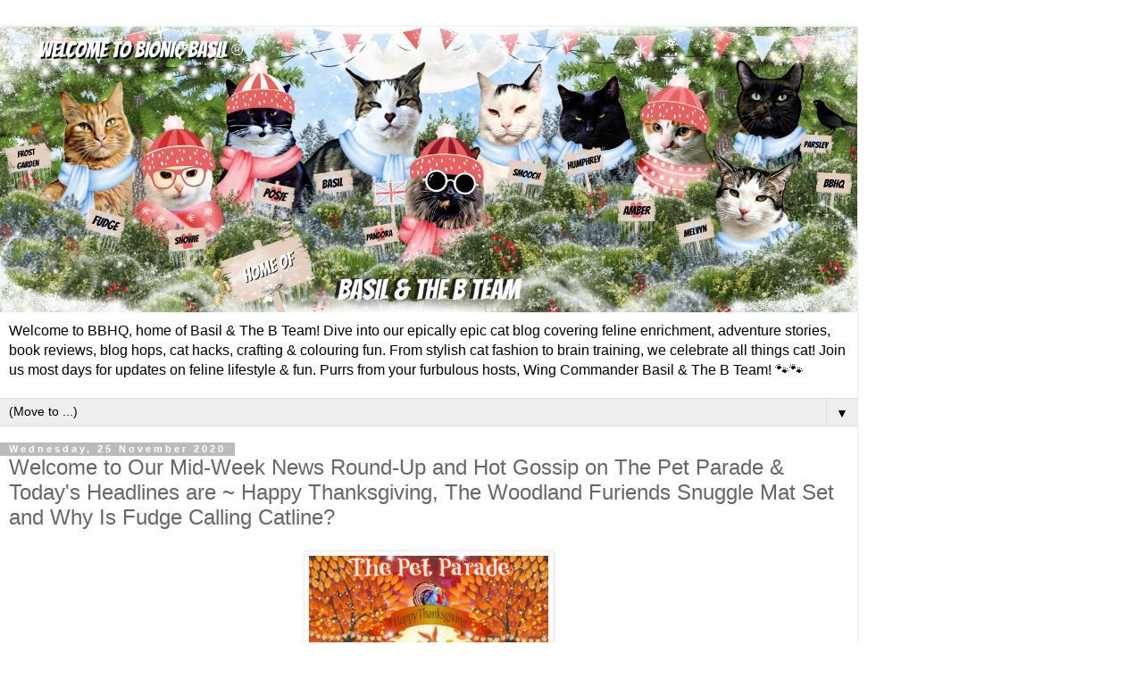

--- FILE ---
content_type: text/html; charset=UTF-8
request_url: https://bionicbasil.blogspot.com/2020/11/welcome-to-our-mid-week-news-round-up_25.html?m=1
body_size: 21223
content:
<!DOCTYPE html>
<html class='v2' dir='ltr' lang='en-GB'>
<head>
<link href='https://www.blogger.com/static/v1/widgets/3772415480-widget_css_mobile_2_bundle.css' rel='stylesheet' type='text/css'/>
<meta content='width=device-width,initial-scale=1.0,minimum-scale=1.0,maximum-scale=1.0' name='viewport'/>
<meta content='text/html; charset=UTF-8' http-equiv='Content-Type'/>
<meta content='blogger' name='generator'/>
<link href='https://bionicbasil.blogspot.com/favicon.ico' rel='icon' type='image/x-icon'/>
<link href='https://bionicbasil.blogspot.com/2020/11/welcome-to-our-mid-week-news-round-up_25.html' rel='canonical'/>
<link rel="alternate" type="application/atom+xml" title="Bionic Basil&#174; home of Basil and The B Team - Atom" href="https://bionicbasil.blogspot.com/feeds/posts/default" />
<link rel="alternate" type="application/rss+xml" title="Bionic Basil&#174; home of Basil and The B Team - RSS" href="https://bionicbasil.blogspot.com/feeds/posts/default?alt=rss" />
<link rel="service.post" type="application/atom+xml" title="Bionic Basil&#174; home of Basil and The B Team - Atom" href="https://www.blogger.com/feeds/76457820704070638/posts/default" />

<link rel="alternate" type="application/atom+xml" title="Bionic Basil&#174; home of Basil and The B Team - Atom" href="https://bionicbasil.blogspot.com/feeds/8807772217770130938/comments/default" />
<!--Can't find substitution for tag [blog.ieCssRetrofitLinks]-->
<link href='https://blogger.googleusercontent.com/img/b/R29vZ2xl/AVvXsEj-_zdp7H7D-MV3mOi0a5hCeC_e7XhHW7bkJnO9_vZFNHfzUAXH_IaPj_arRLYJWep7anjRh68w0V7vyLx91SU7D9QNDFTKnIS3IPOuiCCOfCD1lbEf4h7eKv_p_mV3K331EHpierSe-7k/w640-h480/The+Pet+Parade+Thanksgiving+2019.jpg' rel='image_src'/>
<meta content='https://bionicbasil.blogspot.com/2020/11/welcome-to-our-mid-week-news-round-up_25.html' property='og:url'/>
<meta content='Welcome to Our Mid-Week News Round-Up and Hot Gossip on The Pet Parade &amp; Today&#39;s Headlines are ~ Happy Thanksgiving, The Woodland Furiends Snuggle Mat Set and Why Is Fudge Calling Catline?' property='og:title'/>
<meta content='Cat blog sharing cat health, feline enrichment, cat product reviews, cat tips &amp; hacks, book reviews, cats crafts, colouring books &amp; all things cat' property='og:description'/>
<meta content='https://blogger.googleusercontent.com/img/b/R29vZ2xl/AVvXsEj-_zdp7H7D-MV3mOi0a5hCeC_e7XhHW7bkJnO9_vZFNHfzUAXH_IaPj_arRLYJWep7anjRh68w0V7vyLx91SU7D9QNDFTKnIS3IPOuiCCOfCD1lbEf4h7eKv_p_mV3K331EHpierSe-7k/w1200-h630-p-k-no-nu/The+Pet+Parade+Thanksgiving+2019.jpg' property='og:image'/>
<title>Bionic Basil&#174; home of Basil and The B Team: Welcome to Our Mid-Week News Round-Up and Hot Gossip on The Pet Parade & Today's Headlines are ~ Happy Thanksgiving, The Woodland Furiends Snuggle Mat Set and Why Is Fudge Calling Catline?</title>
<style id='page-skin-1' type='text/css'><!--
/*
-----------------------------------------------
Blogger Template Style
Name:     Simple
Designer: Blogger
URL:      www.blogger.com
----------------------------------------------- */
/* Content
----------------------------------------------- */
body {
font: normal normal 12px 'Trebuchet MS', Trebuchet, Verdana, sans-serif;
color: #666666;
background: #ffffff none repeat scroll top left;
padding: 0 0 0 0;
}
html body .region-inner {
min-width: 0;
max-width: 100%;
width: auto;
}
h2 {
font-size: 22px;
}
a:link {
text-decoration:none;
color: #2288bb;
}
a:visited {
text-decoration:none;
color: #888888;
}
a:hover {
text-decoration:underline;
color: #33aaff;
}
.body-fauxcolumn-outer .fauxcolumn-inner {
background: transparent none repeat scroll top left;
_background-image: none;
}
.body-fauxcolumn-outer .cap-top {
position: absolute;
z-index: 1;
height: 400px;
width: 100%;
}
.body-fauxcolumn-outer .cap-top .cap-left {
width: 100%;
background: transparent none repeat-x scroll top left;
_background-image: none;
}
.content-outer {
-moz-box-shadow: 0 0 0 rgba(0, 0, 0, .15);
-webkit-box-shadow: 0 0 0 rgba(0, 0, 0, .15);
-goog-ms-box-shadow: 0 0 0 #333333;
box-shadow: 0 0 0 rgba(0, 0, 0, .15);
margin-bottom: 1px;
}
.content-inner {
padding: 10px 40px;
}
.content-inner {
background-color: #ffffff;
}
/* Header
----------------------------------------------- */
.header-outer {
background: transparent none repeat-x scroll 0 -400px;
_background-image: none;
}
.Header h1 {
font: normal normal 40px 'Trebuchet MS',Trebuchet,Verdana,sans-serif;
color: #000000;
text-shadow: 0 0 0 rgba(0, 0, 0, .2);
}
.Header h1 a {
color: #000000;
}
.Header .description {
font-size: 18px;
color: #000000;
}
.header-inner .Header .titlewrapper {
padding: 22px 0;
}
.header-inner .Header .descriptionwrapper {
padding: 0 0;
}
/* Tabs
----------------------------------------------- */
.tabs-inner .section:first-child {
border-top: 0 solid #dddddd;
}
.tabs-inner .section:first-child ul {
margin-top: -1px;
border-top: 1px solid #dddddd;
border-left: 1px solid #dddddd;
border-right: 1px solid #dddddd;
}
.tabs-inner .widget ul {
background: transparent none repeat-x scroll 0 -800px;
_background-image: none;
border-bottom: 1px solid #dddddd;
margin-top: 0;
margin-left: -30px;
margin-right: -30px;
}
.tabs-inner .widget li a {
display: inline-block;
padding: .6em 1em;
font: normal normal 12px 'Trebuchet MS', Trebuchet, Verdana, sans-serif;
color: #000000;
border-left: 1px solid #ffffff;
border-right: 1px solid #dddddd;
}
.tabs-inner .widget li:first-child a {
border-left: none;
}
.tabs-inner .widget li.selected a, .tabs-inner .widget li a:hover {
color: #000000;
background-color: #eeeeee;
text-decoration: none;
}
/* Columns
----------------------------------------------- */
.main-outer {
border-top: 0 solid #dddddd;
}
.fauxcolumn-left-outer .fauxcolumn-inner {
border-right: 1px solid #dddddd;
}
.fauxcolumn-right-outer .fauxcolumn-inner {
border-left: 1px solid #dddddd;
}
/* Headings
----------------------------------------------- */
div.widget > h2,
div.widget h2.title {
margin: 0 0 1em 0;
font: normal bold 11px 'Trebuchet MS',Trebuchet,Verdana,sans-serif;
color: #000000;
}
/* Widgets
----------------------------------------------- */
.widget .zippy {
color: #999999;
text-shadow: 2px 2px 1px rgba(0, 0, 0, .1);
}
.widget .popular-posts ul {
list-style: none;
}
/* Posts
----------------------------------------------- */
h2.date-header {
font: normal bold 11px Arial, Tahoma, Helvetica, FreeSans, sans-serif;
}
.date-header span {
background-color: #bbbbbb;
color: #ffffff;
padding: 0.4em;
letter-spacing: 3px;
margin: inherit;
}
.main-inner {
padding-top: 35px;
padding-bottom: 65px;
}
.main-inner .column-center-inner {
padding: 0 0;
}
.main-inner .column-center-inner .section {
margin: 0 1em;
}
.post {
margin: 0 0 45px 0;
}
h3.post-title, .comments h4 {
font: normal normal 22px 'Trebuchet MS',Trebuchet,Verdana,sans-serif;
margin: .75em 0 0;
}
.post-body {
font-size: 110%;
line-height: 1.4;
position: relative;
}
.post-body img, .post-body .tr-caption-container, .Profile img, .Image img,
.BlogList .item-thumbnail img {
padding: 2px;
background: #ffffff;
border: 1px solid #eeeeee;
-moz-box-shadow: 1px 1px 5px rgba(0, 0, 0, .1);
-webkit-box-shadow: 1px 1px 5px rgba(0, 0, 0, .1);
box-shadow: 1px 1px 5px rgba(0, 0, 0, .1);
}
.post-body img, .post-body .tr-caption-container {
padding: 5px;
}
.post-body .tr-caption-container {
color: #666666;
}
.post-body .tr-caption-container img {
padding: 0;
background: transparent;
border: none;
-moz-box-shadow: 0 0 0 rgba(0, 0, 0, .1);
-webkit-box-shadow: 0 0 0 rgba(0, 0, 0, .1);
box-shadow: 0 0 0 rgba(0, 0, 0, .1);
}
.post-header {
margin: 0 0 1.5em;
line-height: 1.6;
font-size: 90%;
}
.post-footer {
margin: 20px -2px 0;
padding: 5px 10px;
color: #666666;
background-color: #eeeeee;
border-bottom: 1px solid #eeeeee;
line-height: 1.6;
font-size: 90%;
}
#comments .comment-author {
padding-top: 1.5em;
border-top: 1px solid #dddddd;
background-position: 0 1.5em;
}
#comments .comment-author:first-child {
padding-top: 0;
border-top: none;
}
.avatar-image-container {
margin: .2em 0 0;
}
#comments .avatar-image-container img {
border: 1px solid #eeeeee;
}
/* Comments
----------------------------------------------- */
.comments .comments-content .icon.blog-author {
background-repeat: no-repeat;
background-image: url([data-uri]);
}
.comments .comments-content .loadmore a {
border-top: 1px solid #999999;
border-bottom: 1px solid #999999;
}
.comments .comment-thread.inline-thread {
background-color: #eeeeee;
}
.comments .continue {
border-top: 2px solid #999999;
}
/* Accents
---------------------------------------------- */
.section-columns td.columns-cell {
border-left: 1px solid #dddddd;
}
.blog-pager {
background: transparent url(https://resources.blogblog.com/blogblog/data/1kt/simple/paging_dot.png) repeat-x scroll top center;
}
.blog-pager-older-link, .home-link,
.blog-pager-newer-link {
background-color: #ffffff;
padding: 5px;
}
.footer-outer {
border-top: 1px dashed #bbbbbb;
}
/* Mobile
----------------------------------------------- */
body.mobile  {
background-size: auto;
}
.mobile .body-fauxcolumn-outer {
background: transparent none repeat scroll top left;
}
.mobile .body-fauxcolumn-outer .cap-top {
background-size: 100% auto;
}
.mobile .content-outer {
-webkit-box-shadow: 0 0 3px rgba(0, 0, 0, .15);
box-shadow: 0 0 3px rgba(0, 0, 0, .15);
}
.mobile .tabs-inner .widget ul {
margin-left: 0;
margin-right: 0;
}
.mobile .post {
margin: 0;
}
.mobile .main-inner .column-center-inner .section {
margin: 0;
}
.mobile .date-header span {
padding: 0.1em 10px;
margin: 0 -10px;
}
.mobile h3.post-title {
margin: 0;
}
.mobile .blog-pager {
background: transparent none no-repeat scroll top center;
}
.mobile .footer-outer {
border-top: none;
}
.mobile .main-inner, .mobile .footer-inner {
background-color: #ffffff;
}
.mobile-index-contents {
color: #666666;
}
.mobile-link-button {
background-color: #2288bb;
}
.mobile-link-button a:link, .mobile-link-button a:visited {
color: #ffffff;
}
.mobile .tabs-inner .section:first-child {
border-top: none;
}
.mobile .tabs-inner .PageList .widget-content {
background-color: #eeeeee;
color: #000000;
border-top: 1px solid #dddddd;
border-bottom: 1px solid #dddddd;
}
.mobile .tabs-inner .PageList .widget-content .pagelist-arrow {
border-left: 1px solid #dddddd;
}

--></style>
<style id='template-skin-1' type='text/css'><!--
body {
min-width: 960px;
}
.content-outer, .content-fauxcolumn-outer, .region-inner {
min-width: 960px;
max-width: 960px;
_width: 960px;
}
.main-inner .columns {
padding-left: 0;
padding-right: 0;
}
.main-inner .fauxcolumn-center-outer {
left: 0;
right: 0;
/* IE6 does not respect left and right together */
_width: expression(this.parentNode.offsetWidth -
parseInt("0") -
parseInt("0") + 'px');
}
.main-inner .fauxcolumn-left-outer {
width: 0;
}
.main-inner .fauxcolumn-right-outer {
width: 0;
}
.main-inner .column-left-outer {
width: 0;
right: 100%;
margin-left: -0;
}
.main-inner .column-right-outer {
width: 0;
margin-right: -0;
}
#layout {
min-width: 0;
}
#layout .content-outer {
min-width: 0;
width: 800px;
}
#layout .region-inner {
min-width: 0;
width: auto;
}
body#layout div.add_widget {
padding: 8px;
}
body#layout div.add_widget a {
margin-left: 32px;
}
--></style>
<link href='https://www.blogger.com/dyn-css/authorization.css?targetBlogID=76457820704070638&amp;zx=dba032c3-be8e-46a6-8d52-c466370e1938' media='none' onload='if(media!=&#39;all&#39;)media=&#39;all&#39;' rel='stylesheet'/><noscript><link href='https://www.blogger.com/dyn-css/authorization.css?targetBlogID=76457820704070638&amp;zx=dba032c3-be8e-46a6-8d52-c466370e1938' rel='stylesheet'/></noscript>
<meta name='google-adsense-platform-account' content='ca-host-pub-1556223355139109'/>
<meta name='google-adsense-platform-domain' content='blogspot.com'/>

<script async src="https://pagead2.googlesyndication.com/pagead/js/adsbygoogle.js?client=ca-pub-9736683062580128&host=ca-host-pub-1556223355139109" crossorigin="anonymous"></script>

<!-- data-ad-client=ca-pub-9736683062580128 -->

</head>
<body class='loading mobile variant-simplysimple'>
<div class='navbar section' id='navbar' name='Navbar'><div class='widget Navbar' data-version='1' id='Navbar1'><script type="text/javascript">
    function setAttributeOnload(object, attribute, val) {
      if(window.addEventListener) {
        window.addEventListener('load',
          function(){ object[attribute] = val; }, false);
      } else {
        window.attachEvent('onload', function(){ object[attribute] = val; });
      }
    }
  </script>
<script type="text/javascript">
(function() {
var script = document.createElement('script');
script.type = 'text/javascript';
script.src = '//pagead2.googlesyndication.com/pagead/js/google_top_exp.js';
var head = document.getElementsByTagName('head')[0];
if (head) {
head.appendChild(script);
}})();
</script>
</div></div>
<div class='body-fauxcolumns'>
<div class='fauxcolumn-outer body-fauxcolumn-outer'>
<div class='cap-top'>
<div class='cap-left'></div>
<div class='cap-right'></div>
</div>
<div class='fauxborder-left'>
<div class='fauxborder-right'></div>
<div class='fauxcolumn-inner'>
</div>
</div>
<div class='cap-bottom'>
<div class='cap-left'></div>
<div class='cap-right'></div>
</div>
</div>
</div>
<div class='content'>
<div class='content-fauxcolumns'>
<div class='fauxcolumn-outer content-fauxcolumn-outer'>
<div class='cap-top'>
<div class='cap-left'></div>
<div class='cap-right'></div>
</div>
<div class='fauxborder-left'>
<div class='fauxborder-right'></div>
<div class='fauxcolumn-inner'>
</div>
</div>
<div class='cap-bottom'>
<div class='cap-left'></div>
<div class='cap-right'></div>
</div>
</div>
</div>
<div class='content-outer'>
<div class='content-cap-top cap-top'>
<div class='cap-left'></div>
<div class='cap-right'></div>
</div>
<div class='fauxborder-left content-fauxborder-left'>
<div class='fauxborder-right content-fauxborder-right'></div>
<div class='content-inner'>
<header>
<div class='header-outer'>
<div class='header-cap-top cap-top'>
<div class='cap-left'></div>
<div class='cap-right'></div>
</div>
<div class='fauxborder-left header-fauxborder-left'>
<div class='fauxborder-right header-fauxborder-right'></div>
<div class='region-inner header-inner'>
<div class='header section' id='header' name='Header'><div class='widget Header' data-version='1' id='Header1'>
<div id='header-inner'>
<a href='https://bionicbasil.blogspot.com/?m=1' style='display: block'>
<img alt='Bionic Basil® home of Basil and The B Team' height='auto; ' id='Header1_headerimg' src='https://blogger.googleusercontent.com/img/a/AVvXsEh66Sfum1M4cEDG2Qr5SECJQfg6L57Odq776xPyHKVmRt02G-EgMoSTR8DYwCknYim1ng78a_W9p4P1w94UEIlD7ou4LPdK6UlpvW4v8sPA0GDXXH0ozxwxRd_xtpxg5FFUhcHXi8v5cAhDyVZoy-Z3v6fRDwVcXo99-H1sLiIjBPHVhHHMgTXYA0c5K_4=s1487' style='display: block' width='100%; '/>
</a>
<div class='descriptionwrapper'>
<p class='description'><span>Welcome to BBHQ, home of Basil &amp; The B Team! Dive into our epically epic cat blog covering feline enrichment, adventure stories, book reviews, blog hops, cat hacks, crafting &amp; colouring fun. From stylish cat fashion to brain training, we celebrate all things cat! Join us most days for updates on feline lifestyle &amp; fun. Purrs from your furbulous hosts, Wing Commander Basil &amp; The B Team! 🐾🐾</span></p>
</div>
</div>
</div></div>
</div>
</div>
<div class='header-cap-bottom cap-bottom'>
<div class='cap-left'></div>
<div class='cap-right'></div>
</div>
</div>
</header>
<div class='tabs-outer'>
<div class='tabs-cap-top cap-top'>
<div class='cap-left'></div>
<div class='cap-right'></div>
</div>
<div class='fauxborder-left tabs-fauxborder-left'>
<div class='fauxborder-right tabs-fauxborder-right'></div>
<div class='region-inner tabs-inner'>
<div class='tabs section' id='crosscol' name='Cross-column'><div class='widget PageList' data-version='1' id='PageList1'>
<h2>Pages</h2>
<div class='widget-content'>
<select id='PageList1_select'>
<option disabled='disabled' hidden='hidden' selected='selected' value=''>
(Move to ...)
</option>
<option value='https://bionicbasil.blogspot.com/'>Home</option>
<option value='https://bionicbasil.blogspot.com/p/bbhq-new-reader-starter-page.html?m=1'>New Reader Starter Page</option>
<option value='http://bionicbasil.blogspot.com/p/about-us.html'>About Us</option>
<option value='http://bionicbasil.blogspot.com/p/con.html'>Contact</option>
<option value='https://bionicbasil.blogspot.com/p/puzzle-page.html?m=1'>Puzzles</option>
<option value='https://bionicbasil.blogspot.com/p/ambers-book-reviews-page.html?m=1'>Book Reviews</option>
<option value='https://bionicbasil.blogspot.com/p/crafting-with-cats.html?m=1'>Crafting With Cats</option>
<option value='https://bionicbasil.blogspot.com/p/top-tips-for-cat-pawrents-banner.html?m=1'>Top Tips For Cat Pawrents</option>
<option value='https://bionicbasil.blogspot.com/p/free-lockdown-activities.html?m=1'>Fun Cativities</option>
<option value='https://bionicbasil.blogspot.com/p/basil-bionic-cat-books.html?m=1'>Books</option>
<option value='https://bionicbasil.blogspot.com/p/weekly-blog-hops_10.html?m=1'>Blog Hops</option>
<option value='https://bionicbasil.blogspot.com/p/our-awards.html?m=1'>Awards</option>
</select>
<span class='pagelist-arrow'>&#9660;</span>
<div class='clear'></div>
</div>
</div></div>
<div class='tabs no-items section' id='crosscol-overflow' name='Cross-Column 2'></div>
</div>
</div>
<div class='tabs-cap-bottom cap-bottom'>
<div class='cap-left'></div>
<div class='cap-right'></div>
</div>
</div>
<div class='main-outer'>
<div class='main-cap-top cap-top'>
<div class='cap-left'></div>
<div class='cap-right'></div>
</div>
<div class='fauxborder-left main-fauxborder-left'>
<div class='fauxborder-right main-fauxborder-right'></div>
<div class='region-inner main-inner'>
<div class='columns fauxcolumns'>
<div class='fauxcolumn-outer fauxcolumn-center-outer'>
<div class='cap-top'>
<div class='cap-left'></div>
<div class='cap-right'></div>
</div>
<div class='fauxborder-left'>
<div class='fauxborder-right'></div>
<div class='fauxcolumn-inner'>
</div>
</div>
<div class='cap-bottom'>
<div class='cap-left'></div>
<div class='cap-right'></div>
</div>
</div>
<div class='fauxcolumn-outer fauxcolumn-left-outer'>
<div class='cap-top'>
<div class='cap-left'></div>
<div class='cap-right'></div>
</div>
<div class='fauxborder-left'>
<div class='fauxborder-right'></div>
<div class='fauxcolumn-inner'>
</div>
</div>
<div class='cap-bottom'>
<div class='cap-left'></div>
<div class='cap-right'></div>
</div>
</div>
<div class='fauxcolumn-outer fauxcolumn-right-outer'>
<div class='cap-top'>
<div class='cap-left'></div>
<div class='cap-right'></div>
</div>
<div class='fauxborder-left'>
<div class='fauxborder-right'></div>
<div class='fauxcolumn-inner'>
</div>
</div>
<div class='cap-bottom'>
<div class='cap-left'></div>
<div class='cap-right'></div>
</div>
</div>
<!-- corrects IE6 width calculation -->
<div class='columns-inner'>
<div class='column-center-outer'>
<div class='column-center-inner'>
<div class='main section' id='main' name='Main'><div class='widget Blog' data-version='1' id='Blog1'>
<div class='blog-posts hfeed'>
<div class='date-outer'>
<h2 class='date-header'><span>Wednesday, 25 November 2020</span></h2>
<div class='date-posts'>
<div class='post-outer'>
<div class='post hentry uncustomized-post-template' itemscope='itemscope' itemtype='http://schema.org/BlogPosting'>
<meta content='https://blogger.googleusercontent.com/img/b/R29vZ2xl/AVvXsEj-_zdp7H7D-MV3mOi0a5hCeC_e7XhHW7bkJnO9_vZFNHfzUAXH_IaPj_arRLYJWep7anjRh68w0V7vyLx91SU7D9QNDFTKnIS3IPOuiCCOfCD1lbEf4h7eKv_p_mV3K331EHpierSe-7k/s72-w640-c-h480/The+Pet+Parade+Thanksgiving+2019.jpg' itemprop='image_url'/>
<meta content='76457820704070638' itemprop='blogId'/>
<meta content='8807772217770130938' itemprop='postId'/>
<a name='8807772217770130938'></a>
<h3 class='post-title entry-title' itemprop='name'>
Welcome to Our Mid-Week News Round-Up and Hot Gossip on The Pet Parade & Today's Headlines are ~ Happy Thanksgiving, The Woodland Furiends Snuggle Mat Set and Why Is Fudge Calling Catline?
</h3>
<div class='post-header'>
<div class='post-header-line-1'></div>
</div>
<div class='post-body entry-content' id='post-body-8807772217770130938' itemprop='articleBody'>
<div class="separator" style="clear: both; text-align: center;"><a href="https://blogger.googleusercontent.com/img/b/R29vZ2xl/AVvXsEj-_zdp7H7D-MV3mOi0a5hCeC_e7XhHW7bkJnO9_vZFNHfzUAXH_IaPj_arRLYJWep7anjRh68w0V7vyLx91SU7D9QNDFTKnIS3IPOuiCCOfCD1lbEf4h7eKv_p_mV3K331EHpierSe-7k/s640/The+Pet+Parade+Thanksgiving+2019.jpg" style="margin-left: 1em; margin-right: 1em;"><img alt="The Pet Parade Thanksgiving Banner 2020" border="0" data-original-height="480" data-original-width="640" height="210" src="https://blogger.googleusercontent.com/img/b/R29vZ2xl/AVvXsEj-_zdp7H7D-MV3mOi0a5hCeC_e7XhHW7bkJnO9_vZFNHfzUAXH_IaPj_arRLYJWep7anjRh68w0V7vyLx91SU7D9QNDFTKnIS3IPOuiCCOfCD1lbEf4h7eKv_p_mV3K331EHpierSe-7k/w640-h480/The+Pet+Parade+Thanksgiving+2019.jpg" title="The Pet Parade Thanksgiving Banner 2020" width="280" /></a></div><div class="separator" style="clear: both; text-align: center;"><a href="https://blogger.googleusercontent.com/img/b/R29vZ2xl/AVvXsEgUhs7kFGQ-iL5SdkRlvyK-pSrDXsoCAqDbGGWjCj2tAH4iYwemANa0755kUl58nn4TqPr1r0biDm1UwwlCsZxbbaR_5elZAq5-gMrUCnpT62J2RQjA_P0eeTAd0wq6dSlAxLjZmgIt0tM/s1600/Pet+Parade+Autumn+Banner+%25C2%25A9BionicBasil%25C2%25AE.PNG" style="margin-left: 1em; margin-right: 1em;"><img alt="Pet Parade Autumn Banner &#169;BionicBasil&#174;" border="0" data-original-height="170" data-original-width="768" height="61" src="https://blogger.googleusercontent.com/img/b/R29vZ2xl/AVvXsEgUhs7kFGQ-iL5SdkRlvyK-pSrDXsoCAqDbGGWjCj2tAH4iYwemANa0755kUl58nn4TqPr1r0biDm1UwwlCsZxbbaR_5elZAq5-gMrUCnpT62J2RQjA_P0eeTAd0wq6dSlAxLjZmgIt0tM/s280/Pet+Parade+Autumn+Banner+%25C2%25A9BionicBasil%25C2%25AE.PNG" title="Pet Parade Autumn Banner &#169;BionicBasil&#174;" width="280" /></a></div><div style="text-align: center;">
<br />
<div class="separator" style="background-color: white; clear: both; font-family: Arial, Tahoma, Helvetica, FreeSans, sans-serif;">
<span face="arial, helvetica, sans-serif">Epic Wednesday Greetings Furriends</span></div>
<div class="separator" style="background-color: white; clear: both; font-family: Arial, Tahoma, Helvetica, FreeSans, sans-serif;">
<span face="arial, helvetica, sans-serif"><br /></span></div>
<div style="background-color: white; clear: both; font-family: Arial, Tahoma, Helvetica, FreeSans, sans-serif;">
<span face="arial, helvetica, sans-serif">Welcome to the Pet Parade and our weekly news round up!</span></div>
<div style="background-color: white; font-family: Arial, Tahoma, Helvetica, FreeSans, sans-serif;">
<br /></div>
<div style="background-color: white; font-family: Arial, Tahoma, Helvetica, FreeSans, sans-serif;">
<span face="arial, helvetica, sans-serif"><strong style="color: #222222; text-align: start;">Furst up in the headlines this week is...</strong></span></div>
<br /><b><span style="font-size: medium;">
HAPPY THANKSGIVING<br /></span></b>
<br />
<div class="separator" style="clear: both; text-align: center;"><a href="https://blogger.googleusercontent.com/img/b/R29vZ2xl/AVvXsEj1Z1uyDY06mePuILCkaT0enIZlzeBYqEueGwB3gY_C7WimbFyERjz4E8zc2DlacEjgHkHikio4wygoTWsIwrP09AhEFFF8wzOoCV-XODaotbAhvZ3KIHK3Nqvsr_xxiiBG933QN5Motk8/" style="margin-left: 1em; margin-right: 1em;"><img alt="Thanksgiving with The B Team at BBHQ &#169;BionicBasil&#174;" data-original-height="479" data-original-width="640" height="210" src="https://blogger.googleusercontent.com/img/b/R29vZ2xl/AVvXsEj1Z1uyDY06mePuILCkaT0enIZlzeBYqEueGwB3gY_C7WimbFyERjz4E8zc2DlacEjgHkHikio4wygoTWsIwrP09AhEFFF8wzOoCV-XODaotbAhvZ3KIHK3Nqvsr_xxiiBG933QN5Motk8/w640-h480/image.png" title="Thanksgiving with The B Team at BBHQ &#169;BionicBasil&#174;" width="280" /></a></div><br /><div style="background-color: white; font-family: Arial, Tahoma, Helvetica, FreeSans, sans-serif;"><span face="arial, helvetica, sans-serif">And for those celebrating here in the U.K. there's always plenty of turkey to go around at BBHQ, but be quick because young Melvyn and Parsley are both on bulking sessions right now! MOL</span></div><div style="background-color: white; font-family: Arial, Tahoma, Helvetica, FreeSans, sans-serif; font-size: 14.85px;"><br /></div><div style="background-color: white; font-family: Arial, Tahoma, Helvetica, FreeSans, sans-serif; font-size: 14.85px;"><span face="arial, helvetica, sans-serif" style="font-size: large;"><b><i>Wherever mew are, and howeffur mew celebrate,&nbsp;we really hope mew all have a pawesomely supurr day tomorrow!</i></b></span></div>
<br />
<div class="separator" style="clear: both; text-align: center;">
<a href="https://blogger.googleusercontent.com/img/b/R29vZ2xl/AVvXsEigcIGS3qONmYCYOiia6jdPALv-16aO4ktu6Ale2hIMdkKmwDcXWNJGcPSw1JPIdjMw8wvbU0vRBp_zHtpe22L-fWGhZ6MY55P3O5aljQUBsLtrjtNZGMg6ImZj3fDHhEbo5yLPSV_YPSY/s1600/Pet+Parade+Autumn+Divider+%25C2%25A9BionicBasil%25C2%25AE.PNG" style="margin-left: 1em; margin-right: 1em;"><img alt="Pet Parade Autumn Divider &#169;BionicBasil&#174;" border="0" data-original-height="119" data-original-width="926" height="35" src="https://blogger.googleusercontent.com/img/b/R29vZ2xl/AVvXsEigcIGS3qONmYCYOiia6jdPALv-16aO4ktu6Ale2hIMdkKmwDcXWNJGcPSw1JPIdjMw8wvbU0vRBp_zHtpe22L-fWGhZ6MY55P3O5aljQUBsLtrjtNZGMg6ImZj3fDHhEbo5yLPSV_YPSY/s280/Pet+Parade+Autumn+Divider+%25C2%25A9BionicBasil%25C2%25AE.PNG" title="Pet Parade Autumn Divider &#169;BionicBasil&#174;" width="280" /></a></div>
<span style="font-family: arial;"><br />
Next up this week, The Woodland Furiends Snuggle Mat, Catnip Kicker and Catnip Cushion Set will be winging their way across the pond to a lovely new home later this week, and we thought what a delightful set to share for Thanksgiving.</span></div><div style="text-align: center;"><span style="font-family: arial;"><br /></span></div><div style="text-align: center;"><span style="font-family: arial;">As it's been shipped to the USA we've used catnip spray instead of using our homegrown dried catnip in the kicker and cushion as the last thing we want is for it to get stuck in customs and confiscated, and the kitty who it's destined for to be cheated out of it on a technicality.</span></div><div style="text-align: center;"><span style="font-family: arial;"><br /></span></div><div style="text-align: center;"><span style="font-family: arial;">And to be honest, we can't find out whether or not mew can ship dried catnip to the USA anywhere, so we're erring on the side of caution, and going the no dried catnip route!&nbsp;<br /></span>
<br />
<a href="https://blogger.googleusercontent.com/img/b/R29vZ2xl/AVvXsEjND9zmQYGTe3KSqCiBvlNC2xyVzf_Rrh_UhgsiJI9jERRdlaCIVGTz6tIRgL40BkzUBjpCVAXiKAJBA6URjmfQKDQcSNq7Cg-3313mtWv4DyHLAfDp-IwCr6ozLNHEkf-a6Y37fcR3B7U/s2048/The+Woodland+Furiends+Snuggle+Mat%252C+Catnip+Kicker+and+Catnip+Cushion+%25C2%25A9BionicBasil%25C2%25AE+The+Pet+Parade+381.JPG" imageanchor="1" style=""><img alt="The Woodland Furiends Snuggle Mat, Catnip Kicker and Catnip Cushion &#169;BionicBasil&#174; The Pet Parade 381" border="0" data-original-height="1431" data-original-width="2048" height="196" src="https://blogger.googleusercontent.com/img/b/R29vZ2xl/AVvXsEjND9zmQYGTe3KSqCiBvlNC2xyVzf_Rrh_UhgsiJI9jERRdlaCIVGTz6tIRgL40BkzUBjpCVAXiKAJBA6URjmfQKDQcSNq7Cg-3313mtWv4DyHLAfDp-IwCr6ozLNHEkf-a6Y37fcR3B7U/w640-h448/The+Woodland+Furiends+Snuggle+Mat%252C+Catnip+Kicker+and+Catnip+Cushion+%25C2%25A9BionicBasil%25C2%25AE+The+Pet+Parade+381.JPG" title="The Woodland Furiends Snuggle Mat, Catnip Kicker and Catnip Cushion &#169;BionicBasil&#174; The Pet Parade 381" width="280" /></a><br />
<br /><span style="font-family: arial;">What to mew think to the fabric, isn't it absolutely adorable?<br />
<br />
<img alt="Pet Parade Autumn Divider &#169;BionicBasil&#174;" height="35" src="https://blogger.googleusercontent.com/img/b/R29vZ2xl/AVvXsEigcIGS3qONmYCYOiia6jdPALv-16aO4ktu6Ale2hIMdkKmwDcXWNJGcPSw1JPIdjMw8wvbU0vRBp_zHtpe22L-fWGhZ6MY55P3O5aljQUBsLtrjtNZGMg6ImZj3fDHhEbo5yLPSV_YPSY/s280/Pet+Parade+Autumn+Divider+%25C2%25A9BionicBasil%25C2%25AE.PNG" title="Pet Parade Autumn Divider &#169;BionicBasil&#174;" width="280" /><br />
<br />
Finally this week, Fudge was caught on our BBHQ CCTV sneaking out to the TTTB aka Time Travelling Telephone Box early one morning to make a call.&nbsp; And yes, the TTTB is still a fully functional call box, so anyhoo apparently he made a call to Catline.</span></div><div style="text-align: center;"><span style="font-family: arial;"><br /></span></div><div style="text-align: center;"><span style="font-family: arial;">For those of mew who don't know what Catline is; it's a dedicated call centre where cats can ring 24/7 and voice their grievances regarding purrsonally purrceived injustices (P.P.I.'s) with the hope of 3rd pawty intervention to help resolve said grievances, and speed up the process when in-home talks and negotiations are no longer viable or wurking.</span><br />
<br />
<a href="https://blogger.googleusercontent.com/img/b/R29vZ2xl/AVvXsEjEoaVjtMTaShRfwhwsBDxw2hJEIeEWqK7Q6qWsd5KnBGTsa2Xy498LDe2P_LZEnSt6J82V1UVFsHSKD5BdMqLJQPWq4-_rNlkhZAOCU-TkI8bfzJNX9B67Ayrr3sYzbAuWcpXP03RN2-o/s2048/Fudge+Calling+Catline+in+TTTB+aka+Time+Travelling+Telephone+Box+%25C2%25A9BionicBasil%25C2%25AE+The+Pet+Parade+381.JPG" imageanchor="1" style=""><img alt="Fudge Calling Catline in TTTB aka Time Travelling Telephone Box &#169;BionicBasil&#174; The Pet Parade 381" border="0" data-original-height="2048" data-original-width="1561" height="367" src="https://blogger.googleusercontent.com/img/b/R29vZ2xl/AVvXsEjEoaVjtMTaShRfwhwsBDxw2hJEIeEWqK7Q6qWsd5KnBGTsa2Xy498LDe2P_LZEnSt6J82V1UVFsHSKD5BdMqLJQPWq4-_rNlkhZAOCU-TkI8bfzJNX9B67Ayrr3sYzbAuWcpXP03RN2-o/w488-h640/Fudge+Calling+Catline+in+TTTB+aka+Time+Travelling+Telephone+Box+%25C2%25A9BionicBasil%25C2%25AE+The+Pet+Parade+381.JPG" title="Fudge Calling Catline in TTTB aka Time Travelling Telephone Box &#169;BionicBasil&#174; The Pet Parade 381" width="280" /></a><br /><br /><span style="font-family: arial;">Fudge must have forgotten about the auto-voice-recorder on all the phones at BBHQ as we managed to get a complete transcript of the call.</span></div><div style="text-align: center;"><span style="font-family: arial;"><br /></span></div><div style="text-align: center;"><span style="font-family: arial;">"This is Catline, how may I help mew today?" asked the Catline Opurrator.</span></div><div style="text-align: center;"><span style="font-family: arial;"><br /></span></div><div style="text-align: center;"><span style="font-family: arial;">"Er yes, this Fudge at BBHQ and I've got a massive purroblem!"&nbsp;<br /><br />"Oh dear, can mew give me the details?"</span></div><div style="text-align: center;"><span style="font-family: arial;"><br /></span></div><div style="text-align: center;"><span style="font-family: arial;">"Yes, I'm being deprived of my usual all-access, 24/7 dried food buffet and this abhorrent and heinous deprivation has been going on for the last 2 weeks, 2 days, 4 hours, 32 mins and 15 seconds!" Fudge replied.</span></div><div style="text-align: center;"><span style="font-family: arial;"><br /></span></div><div style="text-align: center;"><span style="font-family: arial;">"Ahhhh, I think mew have a solid case let me transfer mew to the D.F.D.D. or Dried Food Deprivation Department," the Opurrator said politely. "One moment sir, while I put mew on hold and transfer your call."<br /></span><br /><span style="font-family: arial;">"Thank mew," Fudge said, hearing a distinct click and then some rather relaxing mewsic. A few moments later, a recorded messaged said. "Purrleaase stay on the line, your call is furry impawtant to us, although mew have called at our peak time and are held in a queue." The mewsic kicked in again.&nbsp;</span></div><div style="text-align: center;"><span style="font-family: arial;"><br /></span></div><div style="text-align: center;"><span style="font-family: arial;">Five minutes later, another recorded message said, "We're sorry to inform mew all of our opurrators are now on their regulated catnap breaks and won't be back for at least an hour, purrlease stay on the line to keep your place in the queue and we'll answer your call as soon as we wake up, thank mew for your patience."<br />
</span><div class="separator" style="clear: both; text-align: center;"><span style="font-family: arial;"><br /></span></div><div class="separator" style="clear: both; text-align: center;"><span style="font-family: arial;">Guys, we'll have to continue the transcript next week, as he was still on hold 4 and a half hours later, OH DEAR!</span></div><div class="separator" style="clear: both; text-align: center;"><br /></div><div class="separator" style="clear: both; text-align: center;">
<a href="https://blogger.googleusercontent.com/img/b/R29vZ2xl/AVvXsEjqyTboJ7Lj7iJiKrnAh418Bej49Tm0rgr-xQwqIrVZ8JQxwIeAmtFz4jiRjK3oKnO5EAfYIU_xv9eF34zu-sPwvAj7e_e4sppC9Y0JXPguShTZTDx7lot6LfjP3qoyqCD3JNPrIGVfP6U/s1600/Pet+Parade+Autumn+Hot+Gossip+Banner+%25C2%25A9BionicBasil%25C2%25AE.PNG" style="margin-left: 1em; margin-right: 1em;"><img alt="Hot Gossip Banner &#169;BionicBasil&#174;" border="0" data-original-height="69" data-original-width="567" height="32" src="https://blogger.googleusercontent.com/img/b/R29vZ2xl/AVvXsEjqyTboJ7Lj7iJiKrnAh418Bej49Tm0rgr-xQwqIrVZ8JQxwIeAmtFz4jiRjK3oKnO5EAfYIU_xv9eF34zu-sPwvAj7e_e4sppC9Y0JXPguShTZTDx7lot6LfjP3qoyqCD3JNPrIGVfP6U/s280/Pet+Parade+Autumn+Hot+Gossip+Banner+%25C2%25A9BionicBasil%25C2%25AE.PNG" title="Hot Gossip Banner &#169;BionicBasil&#174;" width="280" /></a></div>
<br />
<b><span style="font-family: arial;">Who loves fresh laundry?</span></b></div><div style="text-align: center;"><br />
<a href="https://blogger.googleusercontent.com/img/b/R29vZ2xl/AVvXsEiqyA31B2Qg7hYDLZMDiMF5DCpc1YsHt-B-46uxI2oBKsc-OjWXkIsS_M3YjPpgXCqjAQWMxXHmtKYG7PImbd6piH-V-8yxOdpUkjy16Gqyw1vgvfh0-AlUiuO5R-1MZMSlJ8p3BvpVfXc/s2048/Laundry+with+Melvyn+%25C2%25A9BionicBasil%25C2%25AE+The+Pet+Parade+381.JPG" imageanchor="1" style=""><img alt="Laundry with Melvyn &#169;BionicBasil&#174; The Pet Parade 381" border="0" data-original-height="2048" data-original-width="1625" height="352" src="https://blogger.googleusercontent.com/img/b/R29vZ2xl/AVvXsEiqyA31B2Qg7hYDLZMDiMF5DCpc1YsHt-B-46uxI2oBKsc-OjWXkIsS_M3YjPpgXCqjAQWMxXHmtKYG7PImbd6piH-V-8yxOdpUkjy16Gqyw1vgvfh0-AlUiuO5R-1MZMSlJ8p3BvpVfXc/w508-h640/Laundry+with+Melvyn+%25C2%25A9BionicBasil%25C2%25AE+The+Pet+Parade+381.JPG" title="Laundry with Melvyn &#169;BionicBasil&#174; The Pet Parade 381" width="280" /></a></div><div style="text-align: center;"><br /></div><div style="text-align: center;"><span style="font-family: arial;">Do mew like fresh laundry too, especially when something comes out of the dryer, and it's so warm and tempting?&nbsp;</span><br /><br /><span style="font-family: arial;">Melvyn is sitting on some warm towels, lucky him! MOL</span></div><div style="text-align: center;"><br />
<div class="separator" style="clear: both; text-align: center;">
<a href="https://blogger.googleusercontent.com/img/b/R29vZ2xl/AVvXsEh30ci8RnoM1smMzBEhV5T2tfZZHeVn47TNhPiVJYp2HLmmANHlivenoal8EW_bc-HaNTT8ZopCSrjeKfSXhlbyNhcniq8rCQ43oJRACguUQ0xk_Vxuxn5XXNVmOxyoCMCUVc0JdoNGcv4/s1600/Pet+Parade+Autumn+Divider+%25C2%25A9BionicBasil%25C2%25AE+Cats.PNG" style="margin-left: 1em; margin-right: 1em;"><img alt="Pet Parade Autumn Divider &#169;BionicBasil&#174; Cats" border="0" data-original-height="317" data-original-width="547" height="161" src="https://blogger.googleusercontent.com/img/b/R29vZ2xl/AVvXsEh30ci8RnoM1smMzBEhV5T2tfZZHeVn47TNhPiVJYp2HLmmANHlivenoal8EW_bc-HaNTT8ZopCSrjeKfSXhlbyNhcniq8rCQ43oJRACguUQ0xk_Vxuxn5XXNVmOxyoCMCUVc0JdoNGcv4/s280/Pet+Parade+Autumn+Divider+%25C2%25A9BionicBasil%25C2%25AE+Cats.PNG" title="Pet Parade Autumn Divider &#169;BionicBasil&#174; Cats" width="280" /></a></div>
<br />
<span style="font-family: arial;"><span face="arial, helvetica, sans-serif" style="background-color: white;">If mew've missed any of the posts over the last week, here are the catch-up links:</span><br /><span face="arial, helvetica, sans-serif" style="background-color: white;"><h3 class="post-title entry-title" itemprop="name" style="font-size: 18px; font-stretch: normal; font-variant-east-asian: normal; font-variant-numeric: normal; line-height: normal; margin: 0px; position: relative; text-align: start;"><br /></h3><h3 class="post-title entry-title" itemprop="name" style="font-size: 18px; font-stretch: normal; font-variant-east-asian: normal; font-variant-numeric: normal; line-height: normal; margin: 0px; position: relative; text-align: center;"><a href="https://bionicbasil.blogspot.com/2020/11/book-reviews-with-amber-at-mewton_20.html" target="_blank"><span style="color: #bf9000;">Book Reviews with Amber #145</span></a></h3><h3 class="post-title entry-title" itemprop="name" style="font-size: 18px; font-stretch: normal; font-variant-east-asian: normal; font-variant-numeric: normal; line-height: normal; margin: 0px; position: relative; text-align: start;"><br /></h3><h3 class="post-title entry-title" itemprop="name" style="font-size: 18px; font-stretch: normal; font-variant-east-asian: normal; font-variant-numeric: normal; line-height: normal; margin: 0px; position: relative; text-align: center;"><a href="https://bionicbasil.blogspot.com/2020/11/whats-in-box-on-in-spotlight-product.html" target="_blank"><span style="color: #bf9000;">Product Review featuring The PetSafe Dancing Dot Laser Cat Toy</span></a></h3><h3 class="post-title entry-title" itemprop="name" style="font-size: 18px; font-stretch: normal; font-variant-east-asian: normal; font-variant-numeric: normal; line-height: normal; margin: 0px; position: relative; text-align: start;"><br /></h3><h3 class="post-title entry-title" itemprop="name" style="font-size: 18px; font-stretch: normal; font-variant-east-asian: normal; font-variant-numeric: normal; line-height: normal; margin: 0px; position: relative; text-align: center;"><a href="https://bionicbasil.blogspot.com/2020/11/melvyns-seasonal-selfie-on-sunday.html" target="_blank"><span style="color: #bf9000;">Melvyn's Seasonal Selfie</span></a></h3></span></span><div style="text-align: center;"><span style="color: #0000ee; text-decoration-line: underline;"><span style="font-family: arial;"><br /></span></span></div>
<span style="font-family: arial;"><a href="https://bionicbasil.blogspot.com/2020/11/colouring-with-cats-104-getting-your.html" target="_blank">
<span face="arial, helvetica, sans-serif" style="background-color: white;"><h3 class="post-title entry-title" itemprop="name" style="font-size: 18px; font-stretch: normal; font-variant-east-asian: normal; font-variant-numeric: normal; line-height: normal; margin: 0px; position: relative; text-align: center;"><span style="color: #bf9000;">Colouring with Cats #104&nbsp;</span></h3></span></a><br />
<span face="arial, helvetica, sans-serif" style="background-color: white;">We'll be back on Friday with Amber's Book Reviews so we do hope mew can join us then and don't furget to hop along on the Pet Parade below.</span><br style="background-color: white;" /><span face="arial, helvetica, sans-serif" style="background-color: white;"><br /></span><span face="arial, tahoma, helvetica, freesans, sans-serif" style="background-color: white;"></span><span face="arial, helvetica, sans-serif" style="background-color: white;">Supurr purrs</span><br style="background-color: white;" /><span face="arial, helvetica, sans-serif" style="background-color: white;"><br /></span><span face="arial, helvetica, sans-serif" style="background-color: white;">Wing Commander Basil &amp; The B Team&nbsp;</span></span><br />
<br />
<img alt="Pet Parade Autumn Divider &#169;BionicBasil&#174;" height="35" src="https://blogger.googleusercontent.com/img/b/R29vZ2xl/AVvXsEigcIGS3qONmYCYOiia6jdPALv-16aO4ktu6Ale2hIMdkKmwDcXWNJGcPSw1JPIdjMw8wvbU0vRBp_zHtpe22L-fWGhZ6MY55P3O5aljQUBsLtrjtNZGMg6ImZj3fDHhEbo5yLPSV_YPSY/s280/Pet+Parade+Autumn+Divider+%25C2%25A9BionicBasil%25C2%25AE.PNG" title="Pet Parade Autumn Divider &#169;BionicBasil&#174;" width="280" /><br />
<br />
<img alt="The NEW Pet Parade Banner 2019" height="248" src="https://blogger.googleusercontent.com/img/b/R29vZ2xl/AVvXsEiPA2SBKBby3FDSYkd5saAoKZe0Xyqodu9Iwgh60zvKNOwBKaftoAItdOnxy1OtSlq_mjT1cUS4jLaJ7J2jKY7xVJxENcF6npGXYpeLZcBGLvE3TPIyrrZ3Ub9UBHdHu-gerGauAujIpnY/s280/The+NEW+Pet+Parade+Banner+2019.JPG" width="280" /><br />
<br />
<a href="https://blogger.googleusercontent.com/img/b/R29vZ2xl/AVvXsEh30ci8RnoM1smMzBEhV5T2tfZZHeVn47TNhPiVJYp2HLmmANHlivenoal8EW_bc-HaNTT8ZopCSrjeKfSXhlbyNhcniq8rCQ43oJRACguUQ0xk_Vxuxn5XXNVmOxyoCMCUVc0JdoNGcv4/s1600/Pet+Parade+Autumn+Divider+%25C2%25A9BionicBasil%25C2%25AE+Cats.PNG" style="margin-left: 1em; margin-right: 1em;"><img alt="Pet Parade Autumn Divider &#169;BionicBasil&#174; Cats" border="0" data-original-height="317" data-original-width="547" height="161" src="https://blogger.googleusercontent.com/img/b/R29vZ2xl/AVvXsEh30ci8RnoM1smMzBEhV5T2tfZZHeVn47TNhPiVJYp2HLmmANHlivenoal8EW_bc-HaNTT8ZopCSrjeKfSXhlbyNhcniq8rCQ43oJRACguUQ0xk_Vxuxn5XXNVmOxyoCMCUVc0JdoNGcv4/s280/Pet+Parade+Autumn+Divider+%25C2%25A9BionicBasil%25C2%25AE+Cats.PNG" title="Pet Parade Autumn Divider &#169;BionicBasil&#174; Cats" width="280" /></a><br />
<br />
<div style="background-color: white; font-family: Arial, Tahoma, Helvetica, FreeSans, sans-serif;">
<span face="arial, helvetica, sans-serif" style="text-transform: uppercase;"><span style="color: #b45f06; font-size: large;">&#10084;</span></span></div>
<div style="background-color: white; font-family: Arial, Tahoma, Helvetica, FreeSans, sans-serif;">
<div style="font-family: arial, tahoma, helvetica, freesans, sans-serif;">
<b><span face="arial, helvetica, sans-serif"><span style="font-size: large;">Go visit our pawesome host</span></span></b></div>
<div style="font-family: arial, tahoma, helvetica, freesans, sans-serif;">
</div>
<div style="font-family: arial, tahoma, helvetica, freesans, sans-serif;">
<span style="font-size: large;"><span face="arial, helvetica, sans-serif"><b><a href="http://www.dashkitten.com/" rel="nofollow" style="text-decoration-line: none;" target="_blank"><span style="color: orange;">The Dash Kitten Cre</span></a></b></span><a href="http://www.dashkitten.com/" style="text-decoration-line: none;" target="_blank"><span face="arial, helvetica, sans-serif"><b><span style="color: orange;">w</span></b></span></a></span></div>
<div style="font-family: arial, tahoma, helvetica, freesans, sans-serif;">
</div>
<div style="font-family: arial, tahoma, helvetica, freesans, sans-serif;">
<b style="font-family: arial, helvetica, sans-serif;"><span style="font-size: large;">&nbsp;&amp; Co-Host</span></b></div>
<div style="font-family: arial, tahoma, helvetica, freesans, sans-serif;">
</div>
<div style="font-family: arial, tahoma, helvetica, freesans, sans-serif;">
<span style="font-size: large;"><b style="font-family: arial, helvetica, sans-serif;"><a href="http://www.mkclinton.com/" rel="nofollow" style="text-decoration-line: none;" target="_blank"><span style="color: #b45f06;">Barking&nbsp;From The Bayou</span></a></b><br /><span face="arial, helvetica, sans-serif" style="text-transform: uppercase;"><span style="color: #e69138;">&#10084;</span></span></span></div>
<div style="font-family: arial, tahoma, helvetica, freesans, sans-serif;">
<span style="font-size: large;"><span face="arial, helvetica, sans-serif" style="text-transform: uppercase;"><span style="color: #e69138;"><br /></span></span></span></div>
</div>
<img alt="Pet Parade Autumn Divider &#169;BionicBasil&#174;" height="35" src="https://blogger.googleusercontent.com/img/b/R29vZ2xl/AVvXsEigcIGS3qONmYCYOiia6jdPALv-16aO4ktu6Ale2hIMdkKmwDcXWNJGcPSw1JPIdjMw8wvbU0vRBp_zHtpe22L-fWGhZ6MY55P3O5aljQUBsLtrjtNZGMg6ImZj3fDHhEbo5yLPSV_YPSY/s280/Pet+Parade+Autumn+Divider+%25C2%25A9BionicBasil%25C2%25AE.PNG" title="Pet Parade Autumn Divider &#169;BionicBasil&#174;" width="280" /><br />
<i style="font-family: arial, tahoma, helvetica, freesans, sans-serif;"><br /></i>
<i style="font-family: arial, tahoma, helvetica, freesans, sans-serif;">Guys just to let mew know mew can right-click to paste your links in below to make it easier to join in.</i><br />
<br />
<div id="preview-24Nov2020a" style="border: 2px solid rgb(187, 187, 187); color: #bbbbbb; text-align: center;"><b>Mister Linky's Magical Widgets -- Thumb-Linky widget will appear right here!</b><br />This preview will disappear when the widget is displayed on your site.<br />If this widget does not appear, <a href="//www.blenza.com/linkies/links.php?owner=DashKitten&amp;postid=24Nov2020a
">click here</a> to display it.</div><script src="//www.blenza.com/linkies/thumblink.php?owner=DashKitten&amp;postid=24Nov2020a&amp;meme=13133
" type="text/javascript"></script><br />
<br />
<img alt="Pet Parade Autumn Divider &#169;BionicBasil&#174;" height="35" src="https://blogger.googleusercontent.com/img/b/R29vZ2xl/AVvXsEigcIGS3qONmYCYOiia6jdPALv-16aO4ktu6Ale2hIMdkKmwDcXWNJGcPSw1JPIdjMw8wvbU0vRBp_zHtpe22L-fWGhZ6MY55P3O5aljQUBsLtrjtNZGMg6ImZj3fDHhEbo5yLPSV_YPSY/s280/Pet+Parade+Autumn+Divider+%25C2%25A9BionicBasil%25C2%25AE.PNG" title="Pet Parade Autumn Divider &#169;BionicBasil&#174;" width="280" /><br />
<br />
<br />
<br />
<br />
<br />
<br />
<div class="separator" style="background-color: white; clear: both; font-family: Arial, Tahoma, Helvetica, FreeSans, sans-serif; font-size: 14.85px;">
<a href="https://blogger.googleusercontent.com/img/b/R29vZ2xl/AVvXsEh3oWWMEZGkuwPHPRTFTrF9iNYFnWMsVN3QzPJkbsNAmPBDPZL49oNA_YTH5O7VE1i4CVTzxN8tU89LxkZLcuQsi1MfIwED2muJNYHDcBEFv28I8F_4S1XbZ8I-_L6YXt3EnBU2RIJWkGo/s1600/dots+banner+orange.JPG" style="color: #ffa2e0; margin-left: 1em; margin-right: 1em; text-decoration-line: none;"><img border="0" data-original-height="44" data-original-width="1003" height="12" src="https://blogger.googleusercontent.com/img/b/R29vZ2xl/AVvXsEh3oWWMEZGkuwPHPRTFTrF9iNYFnWMsVN3QzPJkbsNAmPBDPZL49oNA_YTH5O7VE1i4CVTzxN8tU89LxkZLcuQsi1MfIwED2muJNYHDcBEFv28I8F_4S1XbZ8I-_L6YXt3EnBU2RIJWkGo/s280/dots+banner+orange.JPG" style="border: none; position: relative;" width="280" /></a></div><div align="center" class="separator" style="background: white; font-family: Arial, Tahoma, Helvetica, FreeSans, sans-serif; margin: 0cm;">
<div class="separator" style="clear: both; font-family: arial, tahoma, helvetica, freesans, sans-serif;">
<br /></div>
<div class="separator" style="clear: both; font-family: arial, tahoma, helvetica, freesans, sans-serif;"><b>
Don't furget to subscribe to our blog and never miss another post.&nbsp;</b></div>
</div>
<div align="center" class="separator" style="background: white; font-family: Arial, Tahoma, Helvetica, FreeSans, sans-serif; font-size: 14.85px; margin: 0cm;">
<br /></div>
<div align="center" class="separator" style="background: white; font-family: Arial, Tahoma, Helvetica, FreeSans, sans-serif; font-size: 14.85px; margin: 0cm;">
<a href="https://blogger.googleusercontent.com/img/b/R29vZ2xl/AVvXsEh3oWWMEZGkuwPHPRTFTrF9iNYFnWMsVN3QzPJkbsNAmPBDPZL49oNA_YTH5O7VE1i4CVTzxN8tU89LxkZLcuQsi1MfIwED2muJNYHDcBEFv28I8F_4S1XbZ8I-_L6YXt3EnBU2RIJWkGo/s1600/dots+banner+orange.JPG" style="background-color: transparent; color: #ffa2e0; margin-left: 1em; margin-right: 1em; text-decoration-line: none;"><img border="0" data-original-height="44" data-original-width="1003" height="12" src="https://blogger.googleusercontent.com/img/b/R29vZ2xl/AVvXsEh3oWWMEZGkuwPHPRTFTrF9iNYFnWMsVN3QzPJkbsNAmPBDPZL49oNA_YTH5O7VE1i4CVTzxN8tU89LxkZLcuQsi1MfIwED2muJNYHDcBEFv28I8F_4S1XbZ8I-_L6YXt3EnBU2RIJWkGo/s280/dots+banner+orange.JPG" style="border: none; position: relative;" width="280" /></a><span face="arial, sans-serif" style="font-size: 11pt;">&nbsp;</span></div>
<div align="center" class="separator" style="background: white; font-family: Arial, Tahoma, Helvetica, FreeSans, sans-serif; font-size: 14.85px; margin: 0cm;">
<a href="https://blogger.googleusercontent.com/img/b/R29vZ2xl/AVvXsEib150i7WUyFD_xpEQ5DiDvM3GO-dVEa6AIGBAZuLXVvtREgAQAUUX_T5FZO-QmWcMDcGhYLdAWsCBqjGE0Gzjg1ezGNM8FNpc1HHaNx5nY2h3C9xAu9KMbXLOfW9ZGAKy6s5K-mUpV8aym/s1600/dots+banner.JPG" style="color: #ffa2e0; text-decoration-line: none;"><span face="arial, sans-serif" style="color: #1362ae; font-size: 11pt;"><v:imagedata o:title="dots%2Bbanner" src="file:///C:\Users\User\AppData\Local\Temp\msohtmlclip1\01\clip_image001.jpg"></v:imagedata></span></a><span face="arial, sans-serif" style="font-size: 11pt;"><o:p></o:p></span></div>
<div align="center" style="background: white; font-family: Arial, Tahoma, Helvetica, FreeSans, sans-serif; font-size: 14.85px; margin: 0cm;">
<span face="arial, sans-serif" style="font-size: 10pt;">Graphics created with paid licence</span><span face="arial, sans-serif" style="color: #0b5394; font-size: 10pt;">&nbsp;</span><span face="arial, sans-serif" style="font-size: 10pt;"><span>www.canva</span></span><span face="arial, sans-serif" style="font-size: 10pt;"><span>.com</span></span><span face="arial, sans-serif" style="font-size: 10pt;">&nbsp;and</span><span face="arial, sans-serif" style="font-size: 10pt;">&nbsp;</span><span face="arial, sans-serif" style="font-size: 10pt;"><span style="text-decoration-line: none;"><a href="http://www.pizap.com/" style="text-decoration-line: none;" target="_blank"><span style="color: black;">ww</span></a><span>w.pizap.com</span></span></span></div></div>
<div style='clear: both;'></div>
</div>
<div class='post-footer'>
<div class='post-footer-line post-footer-line-1'>
<span class='post-author vcard'>
<span class='fn' itemprop='author' itemscope='itemscope' itemtype='http://schema.org/Person'>
<meta content='https://www.blogger.com/profile/08523618978101732577' itemprop='url'/>
<a href='https://www.blogger.com/profile/08523618978101732577' rel='author' title='author profile'>
<span itemprop='name'>Basil and The B Team ~ BionicBasil &#174;</span>
</a>
</span>
</span>
<span class='post-timestamp'>
at
<meta content='https://bionicbasil.blogspot.com/2020/11/welcome-to-our-mid-week-news-round-up_25.html' itemprop='url'/>
<a class='timestamp-link' href='https://bionicbasil.blogspot.com/2020/11/welcome-to-our-mid-week-news-round-up_25.html?m=1' rel='bookmark' title='permanent link'><abbr class='published' itemprop='datePublished' title='2020-11-25T00:30:00Z'>00:30</abbr></a>
</span>
<span class='post-comment-link'>
</span>
</div>
<div class='post-footer-line post-footer-line-2'>
<div class='mobile-link-button goog-inline-block' id='mobile-share-button'>
<a href='javascript:void(0);'>Share</a>
</div>
</div>
</div>
</div>
<div class='comments' id='comments'>
<a name='comments'></a>
<h4>11 comments:</h4>
<div class='comments-content'>
<script async='async' src='' type='text/javascript'></script>
<script type='text/javascript'>
    (function() {
      var items = null;
      var msgs = null;
      var config = {};

// <![CDATA[
      var cursor = null;
      if (items && items.length > 0) {
        cursor = parseInt(items[items.length - 1].timestamp) + 1;
      }

      var bodyFromEntry = function(entry) {
        var text = (entry &&
                    ((entry.content && entry.content.$t) ||
                     (entry.summary && entry.summary.$t))) ||
            '';
        if (entry && entry.gd$extendedProperty) {
          for (var k in entry.gd$extendedProperty) {
            if (entry.gd$extendedProperty[k].name == 'blogger.contentRemoved') {
              return '<span class="deleted-comment">' + text + '</span>';
            }
          }
        }
        return text;
      }

      var parse = function(data) {
        cursor = null;
        var comments = [];
        if (data && data.feed && data.feed.entry) {
          for (var i = 0, entry; entry = data.feed.entry[i]; i++) {
            var comment = {};
            // comment ID, parsed out of the original id format
            var id = /blog-(\d+).post-(\d+)/.exec(entry.id.$t);
            comment.id = id ? id[2] : null;
            comment.body = bodyFromEntry(entry);
            comment.timestamp = Date.parse(entry.published.$t) + '';
            if (entry.author && entry.author.constructor === Array) {
              var auth = entry.author[0];
              if (auth) {
                comment.author = {
                  name: (auth.name ? auth.name.$t : undefined),
                  profileUrl: (auth.uri ? auth.uri.$t : undefined),
                  avatarUrl: (auth.gd$image ? auth.gd$image.src : undefined)
                };
              }
            }
            if (entry.link) {
              if (entry.link[2]) {
                comment.link = comment.permalink = entry.link[2].href;
              }
              if (entry.link[3]) {
                var pid = /.*comments\/default\/(\d+)\?.*/.exec(entry.link[3].href);
                if (pid && pid[1]) {
                  comment.parentId = pid[1];
                }
              }
            }
            comment.deleteclass = 'item-control blog-admin';
            if (entry.gd$extendedProperty) {
              for (var k in entry.gd$extendedProperty) {
                if (entry.gd$extendedProperty[k].name == 'blogger.itemClass') {
                  comment.deleteclass += ' ' + entry.gd$extendedProperty[k].value;
                } else if (entry.gd$extendedProperty[k].name == 'blogger.displayTime') {
                  comment.displayTime = entry.gd$extendedProperty[k].value;
                }
              }
            }
            comments.push(comment);
          }
        }
        return comments;
      };

      var paginator = function(callback) {
        if (hasMore()) {
          var url = config.feed + '?alt=json&v=2&orderby=published&reverse=false&max-results=50';
          if (cursor) {
            url += '&published-min=' + new Date(cursor).toISOString();
          }
          window.bloggercomments = function(data) {
            var parsed = parse(data);
            cursor = parsed.length < 50 ? null
                : parseInt(parsed[parsed.length - 1].timestamp) + 1
            callback(parsed);
            window.bloggercomments = null;
          }
          url += '&callback=bloggercomments';
          var script = document.createElement('script');
          script.type = 'text/javascript';
          script.src = url;
          document.getElementsByTagName('head')[0].appendChild(script);
        }
      };
      var hasMore = function() {
        return !!cursor;
      };
      var getMeta = function(key, comment) {
        if ('iswriter' == key) {
          var matches = !!comment.author
              && comment.author.name == config.authorName
              && comment.author.profileUrl == config.authorUrl;
          return matches ? 'true' : '';
        } else if ('deletelink' == key) {
          return config.baseUri + '/comment/delete/'
               + config.blogId + '/' + comment.id;
        } else if ('deleteclass' == key) {
          return comment.deleteclass;
        }
        return '';
      };

      var replybox = null;
      var replyUrlParts = null;
      var replyParent = undefined;

      var onReply = function(commentId, domId) {
        if (replybox == null) {
          // lazily cache replybox, and adjust to suit this style:
          replybox = document.getElementById('comment-editor');
          if (replybox != null) {
            replybox.height = '250px';
            replybox.style.display = 'block';
            replyUrlParts = replybox.src.split('#');
          }
        }
        if (replybox && (commentId !== replyParent)) {
          replybox.src = '';
          document.getElementById(domId).insertBefore(replybox, null);
          replybox.src = replyUrlParts[0]
              + (commentId ? '&parentID=' + commentId : '')
              + '#' + replyUrlParts[1];
          replyParent = commentId;
        }
      };

      var hash = (window.location.hash || '#').substring(1);
      var startThread, targetComment;
      if (/^comment-form_/.test(hash)) {
        startThread = hash.substring('comment-form_'.length);
      } else if (/^c[0-9]+$/.test(hash)) {
        targetComment = hash.substring(1);
      }

      // Configure commenting API:
      var configJso = {
        'maxDepth': config.maxThreadDepth
      };
      var provider = {
        'id': config.postId,
        'data': items,
        'loadNext': paginator,
        'hasMore': hasMore,
        'getMeta': getMeta,
        'onReply': onReply,
        'rendered': true,
        'initComment': targetComment,
        'initReplyThread': startThread,
        'config': configJso,
        'messages': msgs
      };

      var render = function() {
        if (window.goog && window.goog.comments) {
          var holder = document.getElementById('comment-holder');
          window.goog.comments.render(holder, provider);
        }
      };

      // render now, or queue to render when library loads:
      if (window.goog && window.goog.comments) {
        render();
      } else {
        window.goog = window.goog || {};
        window.goog.comments = window.goog.comments || {};
        window.goog.comments.loadQueue = window.goog.comments.loadQueue || [];
        window.goog.comments.loadQueue.push(render);
      }
    })();
// ]]>
  </script>
<div id='comment-holder'>
<div class="comment-thread toplevel-thread"><ol id="top-ra"><li class="comment" id="c4334129897991944158"><div class="avatar-image-container"><img src="//4.bp.blogspot.com/-aaD5Mh8MBw0/ZoSEGT6UJiI/AAAAAAAAJ1w/W4ETdkaNOEgFm22-rMtCCBPtQxu4pC_sACK4BGAYYCw/s35/wordless-wednesday-chipper-06262024-500x484.png" alt=""/></div><div class="comment-block"><div class="comment-header"><cite class="user"><a href="https://www.blogger.com/profile/08809631273441407139" rel="nofollow">Brian&#39;s Home Blog</a></cite><span class="icon user "></span><span class="datetime secondary-text"><a rel="nofollow" href="https://bionicbasil.blogspot.com/2020/11/welcome-to-our-mid-week-news-round-up_25.html?showComment=1606264346651&amp;m=1#c4334129897991944158">25 November 2020 at 00:32</a></span></div><p class="comment-content">Fudge and Melvyn, you sure made us smile!  Hey, that mat is sure gorgeous.</p><span class="comment-actions secondary-text"><a class="comment-reply" target="_self" data-comment-id="4334129897991944158">Reply</a><span class="item-control blog-admin blog-admin pid-649101806"><a target="_self" href="https://www.blogger.com/comment/delete/76457820704070638/4334129897991944158">Delete</a></span></span></div><div class="comment-replies"><div id="c4334129897991944158-rt" class="comment-thread inline-thread hidden"><span class="thread-toggle thread-expanded"><span class="thread-arrow"></span><span class="thread-count"><a target="_self">Replies</a></span></span><ol id="c4334129897991944158-ra" class="thread-chrome thread-expanded"><div></div><div id="c4334129897991944158-continue" class="continue"><a class="comment-reply" target="_self" data-comment-id="4334129897991944158">Reply</a></div></ol></div></div><div class="comment-replybox-single" id="c4334129897991944158-ce"></div></li><li class="comment" id="c8827787361762850900"><div class="avatar-image-container"><img src="//blogger.googleusercontent.com/img/b/R29vZ2xl/AVvXsEgXraUKOOuxOd22YXS0YBMggIjyT_taM49aePrwgZ6A4eZ4RsrHGqVyNfXP4jjBl8xAy7IEoowKypPI0_KpjIOitGHYa4GnNe8iyVIXfkMyHdok5aXz81VbpmclDXDGXA/s45-c/GraphiteDressedUpCROP1.jpg" alt=""/></div><div class="comment-block"><div class="comment-header"><cite class="user"><a href="https://www.blogger.com/profile/12513539249219283256" rel="nofollow">meowmeowmans</a></cite><span class="icon user "></span><span class="datetime secondary-text"><a rel="nofollow" href="https://bionicbasil.blogspot.com/2020/11/welcome-to-our-mid-week-news-round-up_25.html?showComment=1606276264103&amp;m=1#c8827787361762850900">25 November 2020 at 03:51</a></span></div><p class="comment-content">Melvyn, we love the warm laundry, too. Fudge, you definitely need some snacks if you&#39;re still on hold! MOL!<br><br>We absolutely adore the Woodland Furiends Snuggle Mat, Catnip Kicker, and Catnip Cushion Set. So cute!</p><span class="comment-actions secondary-text"><a class="comment-reply" target="_self" data-comment-id="8827787361762850900">Reply</a><span class="item-control blog-admin blog-admin pid-1356312837"><a target="_self" href="https://www.blogger.com/comment/delete/76457820704070638/8827787361762850900">Delete</a></span></span></div><div class="comment-replies"><div id="c8827787361762850900-rt" class="comment-thread inline-thread hidden"><span class="thread-toggle thread-expanded"><span class="thread-arrow"></span><span class="thread-count"><a target="_self">Replies</a></span></span><ol id="c8827787361762850900-ra" class="thread-chrome thread-expanded"><div></div><div id="c8827787361762850900-continue" class="continue"><a class="comment-reply" target="_self" data-comment-id="8827787361762850900">Reply</a></div></ol></div></div><div class="comment-replybox-single" id="c8827787361762850900-ce"></div></li><li class="comment" id="c701310810529912070"><div class="avatar-image-container"><img src="//blogger.googleusercontent.com/img/b/R29vZ2xl/AVvXsEiXYn3TlcJyUftqJhxRCiwh2yg9ofrJU6IvLiWYDGNprt9ciqr2vG8PaCqcCuf5qNqAIegTp5303S3L1C_VMI6KP8cT2NoWdpYwQ_5BXFDbsp-TNzO53wFn3jVUprgtOFTGrMWdrjkPgwV7n41Dkdg_ttm1FoEm8YexBoCmzV-mZXdXkIA/s45/597844298_1395094499073165_7788451650788705819_n.jpg" alt=""/></div><div class="comment-block"><div class="comment-header"><cite class="user"><a href="https://www.blogger.com/profile/16973391109148425982" rel="nofollow">Lone Star Cats</a></cite><span class="icon user "></span><span class="datetime secondary-text"><a rel="nofollow" href="https://bionicbasil.blogspot.com/2020/11/welcome-to-our-mid-week-news-round-up_25.html?showComment=1606286997524&amp;m=1#c701310810529912070">25 November 2020 at 06:49</a></span></div><p class="comment-content">That fabric is adorable!<br><br>And we all love fresh warm laundry.</p><span class="comment-actions secondary-text"><a class="comment-reply" target="_self" data-comment-id="701310810529912070">Reply</a><span class="item-control blog-admin blog-admin pid-1986395961"><a target="_self" href="https://www.blogger.com/comment/delete/76457820704070638/701310810529912070">Delete</a></span></span></div><div class="comment-replies"><div id="c701310810529912070-rt" class="comment-thread inline-thread hidden"><span class="thread-toggle thread-expanded"><span class="thread-arrow"></span><span class="thread-count"><a target="_self">Replies</a></span></span><ol id="c701310810529912070-ra" class="thread-chrome thread-expanded"><div></div><div id="c701310810529912070-continue" class="continue"><a class="comment-reply" target="_self" data-comment-id="701310810529912070">Reply</a></div></ol></div></div><div class="comment-replybox-single" id="c701310810529912070-ce"></div></li><li class="comment" id="c705240614240258722"><div class="avatar-image-container"><img src="//blogger.googleusercontent.com/img/b/R29vZ2xl/AVvXsEhgjybsY5Nxh3kgVCubWsEtwPXCeGGNqteTv0V0aNWyAgAGgL2FQLZwDtIB7HM551LJ9guFqU7-6RfElUaW7w89TG7nCvUsBQCo4-TIMCP-rSSjuoEopfuboogccRSRXg/s45-c/Eric+and+Flynn+12.05.11+018+%282%29.JPG" alt=""/></div><div class="comment-block"><div class="comment-header"><cite class="user"><a href="https://www.blogger.com/profile/07895995542393169845" rel="nofollow">Memories of Eric and Flynn</a></cite><span class="icon user "></span><span class="datetime secondary-text"><a rel="nofollow" href="https://bionicbasil.blogspot.com/2020/11/welcome-to-our-mid-week-news-round-up_25.html?showComment=1606295472072&amp;m=1#c705240614240258722">25 November 2020 at 09:11</a></span></div><p class="comment-content">The catnip mat is lovely. I used to send a lot of packages to the US with catnip in. The only place that had a problem was one area of Texas and they would remove the &quot;offending&quot; item. I also sent a lot of valerian filled plague rats. They all arrived safely and you know how valerian stinks!<br>It sounds like Fudge has the same problems being kept on hold as we humans do.</p><span class="comment-actions secondary-text"><a class="comment-reply" target="_self" data-comment-id="705240614240258722">Reply</a><span class="item-control blog-admin blog-admin pid-996619286"><a target="_self" href="https://www.blogger.com/comment/delete/76457820704070638/705240614240258722">Delete</a></span></span></div><div class="comment-replies"><div id="c705240614240258722-rt" class="comment-thread inline-thread hidden"><span class="thread-toggle thread-expanded"><span class="thread-arrow"></span><span class="thread-count"><a target="_self">Replies</a></span></span><ol id="c705240614240258722-ra" class="thread-chrome thread-expanded"><div></div><div id="c705240614240258722-continue" class="continue"><a class="comment-reply" target="_self" data-comment-id="705240614240258722">Reply</a></div></ol></div></div><div class="comment-replybox-single" id="c705240614240258722-ce"></div></li><li class="comment" id="c3019712961062422669"><div class="avatar-image-container"><img src="//1.bp.blogspot.com/-JXpX9rcKMCI/Z_PUp1DoSBI/AAAAAAAAfXY/ealHmt61nhgQKiG81-xsXUGEiNyXQM9lgCK4BGAYYCw/s35/ComedyPlusBadge.jpg" alt=""/></div><div class="comment-block"><div class="comment-header"><cite class="user"><a href="https://www.blogger.com/profile/06785788498697004273" rel="nofollow">Sandee</a></cite><span class="icon user "></span><span class="datetime secondary-text"><a rel="nofollow" href="https://bionicbasil.blogspot.com/2020/11/welcome-to-our-mid-week-news-round-up_25.html?showComment=1606311345425&amp;m=1#c3019712961062422669">25 November 2020 at 13:35</a></span></div><p class="comment-content">Lots of wonderful news, cool kitties and I love that place-mat and napkin.  Beautiful.<br><br>Have a fabulous day and Thanksgiving.  Scritches to the kitties and my best to the mom.  &#9829;</p><span class="comment-actions secondary-text"><a class="comment-reply" target="_self" data-comment-id="3019712961062422669">Reply</a><span class="item-control blog-admin blog-admin pid-763701050"><a target="_self" href="https://www.blogger.com/comment/delete/76457820704070638/3019712961062422669">Delete</a></span></span></div><div class="comment-replies"><div id="c3019712961062422669-rt" class="comment-thread inline-thread hidden"><span class="thread-toggle thread-expanded"><span class="thread-arrow"></span><span class="thread-count"><a target="_self">Replies</a></span></span><ol id="c3019712961062422669-ra" class="thread-chrome thread-expanded"><div></div><div id="c3019712961062422669-continue" class="continue"><a class="comment-reply" target="_self" data-comment-id="3019712961062422669">Reply</a></div></ol></div></div><div class="comment-replybox-single" id="c3019712961062422669-ce"></div></li><li class="comment" id="c5560045571095512303"><div class="avatar-image-container"><img src="//4.bp.blogspot.com/-aaD5Mh8MBw0/ZoSEGT6UJiI/AAAAAAAAJ1w/W4ETdkaNOEgFm22-rMtCCBPtQxu4pC_sACK4BGAYYCw/s35/wordless-wednesday-chipper-06262024-500x484.png" alt=""/></div><div class="comment-block"><div class="comment-header"><cite class="user"><a href="https://www.blogger.com/profile/08809631273441407139" rel="nofollow">Brian&#39;s Home Blog</a></cite><span class="icon user "></span><span class="datetime secondary-text"><a rel="nofollow" href="https://bionicbasil.blogspot.com/2020/11/welcome-to-our-mid-week-news-round-up_25.html?showComment=1606311700454&amp;m=1#c5560045571095512303">25 November 2020 at 13:41</a></span></div><p class="comment-content">You seem to be the only one that did the Pet Parade today, we did hop in.</p><span class="comment-actions secondary-text"><a class="comment-reply" target="_self" data-comment-id="5560045571095512303">Reply</a><span class="item-control blog-admin blog-admin pid-649101806"><a target="_self" href="https://www.blogger.com/comment/delete/76457820704070638/5560045571095512303">Delete</a></span></span></div><div class="comment-replies"><div id="c5560045571095512303-rt" class="comment-thread inline-thread hidden"><span class="thread-toggle thread-expanded"><span class="thread-arrow"></span><span class="thread-count"><a target="_self">Replies</a></span></span><ol id="c5560045571095512303-ra" class="thread-chrome thread-expanded"><div></div><div id="c5560045571095512303-continue" class="continue"><a class="comment-reply" target="_self" data-comment-id="5560045571095512303">Reply</a></div></ol></div></div><div class="comment-replybox-single" id="c5560045571095512303-ce"></div></li><li class="comment" id="c8800433634679342079"><div class="avatar-image-container"><img src="//blogger.googleusercontent.com/img/b/R29vZ2xl/AVvXsEjjHmYWExpW34dkR_qRmttm0jZbd0TRnNI27LqkbH-ZkatFlDBflE8hZNyAvt969GXMPHbPM8xspSZYEB6L1y4w5MA-Rn6ZpIiW1Y0bDCmZA2NOfNYLyqFogwqWHwfB/s45-c/boom.jpg" alt=""/></div><div class="comment-block"><div class="comment-header"><cite class="user"><a href="https://www.blogger.com/profile/08716543768517442543" rel="nofollow">da tabbies o trout towne</a></cite><span class="icon user "></span><span class="datetime secondary-text"><a rel="nofollow" href="https://bionicbasil.blogspot.com/2020/11/welcome-to-our-mid-week-news-round-up_25.html?showComment=1606320016869&amp;m=1#c8800433634679342079">25 November 2020 at 16:00</a></span></div><p class="comment-content">grate post thiz week guyz....tho can we commint on de hole bass terd<br>turkee izzue....we hope de total lee epic lee awesum cat mat and kicker <br>arrivez at wear it kneadz ta arrivez with out any fuss....and fudge...<br>we CRACKED up dood; we see a week lee..may bee....new storee line outta<br>this :) :) ...ya better haz sum one sneak ewe a plate oh samichez..we<br>think yur gonna bee listin ta mewsic fora while :) see ya next week &#9829;&#9829;</p><span class="comment-actions secondary-text"><a class="comment-reply" target="_self" data-comment-id="8800433634679342079">Reply</a><span class="item-control blog-admin blog-admin pid-189559449"><a target="_self" href="https://www.blogger.com/comment/delete/76457820704070638/8800433634679342079">Delete</a></span></span></div><div class="comment-replies"><div id="c8800433634679342079-rt" class="comment-thread inline-thread hidden"><span class="thread-toggle thread-expanded"><span class="thread-arrow"></span><span class="thread-count"><a target="_self">Replies</a></span></span><ol id="c8800433634679342079-ra" class="thread-chrome thread-expanded"><div></div><div id="c8800433634679342079-continue" class="continue"><a class="comment-reply" target="_self" data-comment-id="8800433634679342079">Reply</a></div></ol></div></div><div class="comment-replybox-single" id="c8800433634679342079-ce"></div></li><li class="comment" id="c2566810903485775147"><div class="avatar-image-container"><img src="//blogger.googleusercontent.com/img/b/R29vZ2xl/AVvXsEhkWxwXXOl_kNGXoDSQwFWr4RyvmfQfDPuw5qLl3wFdZ2J5-lI4kLUY6dkg0-4giXblXNKiMenOFFi3m3wLDq74Nan0mkphoM-pafFCPn9R4nNziG4CwYUDQ9sSLLLwGqo/s45-c/athenabeautifulcropped.jpg" alt=""/></div><div class="comment-block"><div class="comment-header"><cite class="user"><a href="https://www.blogger.com/profile/14764306198075182590" rel="nofollow">Athena Cat Goddess Wise Kitty</a></cite><span class="icon user "></span><span class="datetime secondary-text"><a rel="nofollow" href="https://bionicbasil.blogspot.com/2020/11/welcome-to-our-mid-week-news-round-up_25.html?showComment=1606320787412&amp;m=1#c2566810903485775147">25 November 2020 at 16:13</a></span></div><p class="comment-content">Love the fabric and yes, I love fresh laundry smells. I always can&#39;t wait to leap on the bed after Mum has changed the sheets!</p><span class="comment-actions secondary-text"><a class="comment-reply" target="_self" data-comment-id="2566810903485775147">Reply</a><span class="item-control blog-admin blog-admin pid-581650498"><a target="_self" href="https://www.blogger.com/comment/delete/76457820704070638/2566810903485775147">Delete</a></span></span></div><div class="comment-replies"><div id="c2566810903485775147-rt" class="comment-thread inline-thread hidden"><span class="thread-toggle thread-expanded"><span class="thread-arrow"></span><span class="thread-count"><a target="_self">Replies</a></span></span><ol id="c2566810903485775147-ra" class="thread-chrome thread-expanded"><div></div><div id="c2566810903485775147-continue" class="continue"><a class="comment-reply" target="_self" data-comment-id="2566810903485775147">Reply</a></div></ol></div></div><div class="comment-replybox-single" id="c2566810903485775147-ce"></div></li><li class="comment" id="c1912150816248962351"><div class="avatar-image-container"><img src="//www.blogger.com/img/blogger_logo_round_35.png" alt=""/></div><div class="comment-block"><div class="comment-header"><cite class="user"><a href="https://www.blogger.com/profile/12263559408792146826" rel="nofollow">pilch92</a></cite><span class="icon user "></span><span class="datetime secondary-text"><a rel="nofollow" href="https://bionicbasil.blogspot.com/2020/11/welcome-to-our-mid-week-news-round-up_25.html?showComment=1606325041924&amp;m=1#c1912150816248962351">25 November 2020 at 17:24</a></span></div><p class="comment-content">That is a pretty mat. Happy Thanksgiving! Thanks for hosting. XO</p><span class="comment-actions secondary-text"><a class="comment-reply" target="_self" data-comment-id="1912150816248962351">Reply</a><span class="item-control blog-admin blog-admin pid-658460192"><a target="_self" href="https://www.blogger.com/comment/delete/76457820704070638/1912150816248962351">Delete</a></span></span></div><div class="comment-replies"><div id="c1912150816248962351-rt" class="comment-thread inline-thread hidden"><span class="thread-toggle thread-expanded"><span class="thread-arrow"></span><span class="thread-count"><a target="_self">Replies</a></span></span><ol id="c1912150816248962351-ra" class="thread-chrome thread-expanded"><div></div><div id="c1912150816248962351-continue" class="continue"><a class="comment-reply" target="_self" data-comment-id="1912150816248962351">Reply</a></div></ol></div></div><div class="comment-replybox-single" id="c1912150816248962351-ce"></div></li><li class="comment" id="c6258658745708551910"><div class="avatar-image-container"><img src="//blogger.googleusercontent.com/img/b/R29vZ2xl/AVvXsEgFN9QZO1-OsFmcfSgm6v-5a0R-yaHcANd1mqC4F7hm_-_EKDBQcIIdTb1GyjwaugRzNNMBx9iZvrB6Hfje4J4v-KrqU6dVqTKSOwOhceYEJDmZ77s5WKxra1Dr-YkLJ0g/s45-c/DSCN0156+-+fixed.jpg" alt=""/></div><div class="comment-block"><div class="comment-header"><cite class="user"><a href="https://www.blogger.com/profile/13724689604511809997" rel="nofollow">CRYSTAL</a></cite><span class="icon user "></span><span class="datetime secondary-text"><a rel="nofollow" href="https://bionicbasil.blogspot.com/2020/11/welcome-to-our-mid-week-news-round-up_25.html?showComment=1606330106160&amp;m=1#c6258658745708551910">25 November 2020 at 18:48</a></span></div><p class="comment-content">Happy Thanksgiving.<br>Put link in for Pet Parade</p><span class="comment-actions secondary-text"><a class="comment-reply" target="_self" data-comment-id="6258658745708551910">Reply</a><span class="item-control blog-admin blog-admin pid-318125309"><a target="_self" href="https://www.blogger.com/comment/delete/76457820704070638/6258658745708551910">Delete</a></span></span></div><div class="comment-replies"><div id="c6258658745708551910-rt" class="comment-thread inline-thread hidden"><span class="thread-toggle thread-expanded"><span class="thread-arrow"></span><span class="thread-count"><a target="_self">Replies</a></span></span><ol id="c6258658745708551910-ra" class="thread-chrome thread-expanded"><div></div><div id="c6258658745708551910-continue" class="continue"><a class="comment-reply" target="_self" data-comment-id="6258658745708551910">Reply</a></div></ol></div></div><div class="comment-replybox-single" id="c6258658745708551910-ce"></div></li><li class="comment" id="c5276783328346733812"><div class="avatar-image-container"><img src="//blogger.googleusercontent.com/img/b/R29vZ2xl/AVvXsEjnhhn_6YIuFQJqllOpzhpC0d31sW3WymjVwkKC7UImC1sBXtCZ_61eY8kvn8096YKZns8E8g-c86MPoj7ojKzHaLqhTuJmVyqam83DpR6xF_3aZCIJChC4_GC2tgLRRw/s45-c/cropsquarespacekitty.jpg" alt=""/></div><div class="comment-block"><div class="comment-header"><cite class="user"><a href="https://www.blogger.com/profile/04707701446222007049" rel="nofollow">Eastside Cats</a></cite><span class="icon user "></span><span class="datetime secondary-text"><a rel="nofollow" href="https://bionicbasil.blogspot.com/2020/11/welcome-to-our-mid-week-news-round-up_25.html?showComment=1606349202781&amp;m=1#c5276783328346733812">26 November 2020 at 00:06</a></span></div><p class="comment-content">Melvyn, I happen to enjoy warm towels too...but I don&#39;t sit on them, dude!<br>Even during the pandemic, there is plenty to be thankful for; Happy Thanksgiving!</p><span class="comment-actions secondary-text"><a class="comment-reply" target="_self" data-comment-id="5276783328346733812">Reply</a><span class="item-control blog-admin blog-admin pid-2058139153"><a target="_self" href="https://www.blogger.com/comment/delete/76457820704070638/5276783328346733812">Delete</a></span></span></div><div class="comment-replies"><div id="c5276783328346733812-rt" class="comment-thread inline-thread hidden"><span class="thread-toggle thread-expanded"><span class="thread-arrow"></span><span class="thread-count"><a target="_self">Replies</a></span></span><ol id="c5276783328346733812-ra" class="thread-chrome thread-expanded"><div></div><div id="c5276783328346733812-continue" class="continue"><a class="comment-reply" target="_self" data-comment-id="5276783328346733812">Reply</a></div></ol></div></div><div class="comment-replybox-single" id="c5276783328346733812-ce"></div></li></ol><div id="top-continue" class="continue"><a class="comment-reply" target="_self">Add comment</a></div><div class="comment-replybox-thread" id="top-ce"></div><div class="loadmore hidden" data-post-id="8807772217770130938"><a target="_self">Load more...</a></div></div>
</div>
</div>
<p class='comment-footer'>
<div class='comment-form'>
<a name='comment-form'></a>
<p>&#10084;&#65039;*Waves Paw* we love comments, thanks so much fur leaving one &#10084;&#65039; <br />FYI Comment Moderation is on due an influx of SPAM - so if mew don&#39;t see your comment straight away, DON&#39;T PANIC! <br /></p>
<a href='https://www.blogger.com/comment/frame/76457820704070638?po=8807772217770130938&hl=en-GB&saa=85391&origin=https://bionicbasil.blogspot.com&m=1' id='comment-editor-src'></a>
<iframe allowtransparency='true' class='blogger-iframe-colorize blogger-comment-from-post' frameborder='0' height='410px' id='comment-editor' name='comment-editor' src='' style='display: none' width='100%'></iframe>
<script src='https://www.blogger.com/static/v1/jsbin/2830521187-comment_from_post_iframe.js' type='text/javascript'></script>
<script type='text/javascript'>
      BLOG_CMT_createIframe('https://www.blogger.com/rpc_relay.html');
    </script>
</div>
</p>
<div id='backlinks-container'>
<div id='Blog1_backlinks-container'>
</div>
</div>
</div>
</div>
</div>
</div>
</div>
<div class='blog-pager' id='blog-pager'>
<div class='mobile-link-button' id='blog-pager-newer-link'>
<a class='blog-pager-newer-link' href='https://bionicbasil.blogspot.com/2020/11/book-reviews-with-amber-at-mewton_27.html?m=1' id='Blog1_blog-pager-newer-link' title='Newer Post'>&lsaquo;</a>
</div>
<div class='mobile-link-button' id='blog-pager-older-link'>
<a class='blog-pager-older-link' href='https://bionicbasil.blogspot.com/2020/11/new-series-at-bbhq-cat-hazards-art-of.html?m=1' id='Blog1_blog-pager-older-link' title='Older Post'>&rsaquo;</a>
</div>
<div class='mobile-link-button' id='blog-pager-home-link'>
<a class='home-link' href='https://bionicbasil.blogspot.com/?m=1'>Home</a>
</div>
<div class='mobile-desktop-link'>
<a class='home-link' href='https://bionicbasil.blogspot.com/2020/11/welcome-to-our-mid-week-news-round-up_25.html?m=0'>View web version</a>
</div>
</div>
<div class='clear'></div>
</div></div>
</div>
</div>
<div class='column-left-outer'>
<div class='column-left-inner'>
<aside>
</aside>
</div>
</div>
<div class='column-right-outer'>
<div class='column-right-inner'>
<aside>
</aside>
</div>
</div>
</div>
<div style='clear: both'></div>
<!-- columns -->
</div>
<!-- main -->
</div>
</div>
<div class='main-cap-bottom cap-bottom'>
<div class='cap-left'></div>
<div class='cap-right'></div>
</div>
</div>
<footer>
<div class='footer-outer'>
<div class='footer-cap-top cap-top'>
<div class='cap-left'></div>
<div class='cap-right'></div>
</div>
<div class='fauxborder-left footer-fauxborder-left'>
<div class='fauxborder-right footer-fauxborder-right'></div>
<div class='region-inner footer-inner'>
<div class='foot no-items section' id='footer-1'></div>
<!-- outside of the include in order to lock Attribution widget -->
<div class='foot section' id='footer-3' name='Footer'><div class='widget Attribution' data-version='1' id='Attribution1'>
<div class='widget-content' style='text-align: center;'>
Powered by <a href='https://www.blogger.com' target='_blank'>Blogger</a>.
</div>
<div class='clear'></div>
</div></div>
</div>
</div>
<div class='footer-cap-bottom cap-bottom'>
<div class='cap-left'></div>
<div class='cap-right'></div>
</div>
</div>
</footer>
<!-- content -->
</div>
</div>
<div class='content-cap-bottom cap-bottom'>
<div class='cap-left'></div>
<div class='cap-right'></div>
</div>
</div>
</div>
<script type='text/javascript'>
    window.setTimeout(function() {
        document.body.className = document.body.className.replace('loading', '');
      }, 10);
  </script>

<script type="text/javascript" src="https://www.blogger.com/static/v1/widgets/3845888474-widgets.js"></script>
<script type='text/javascript'>
var BLOG_BASE_IMAGE_URL = 'https://resources.blogblog.com/img';var BLOG_LANG_DIR = 'ltr';window['__wavt'] = 'AOuZoY6l8DQz7nwb-yVMMHxkcNpHCL_psw:1768735185071';_WidgetManager._Init('//www.blogger.com/rearrange?blogID\x3d76457820704070638','//bionicbasil.blogspot.com/2020/11/welcome-to-our-mid-week-news-round-up_25.html?m\x3d1','76457820704070638');
_WidgetManager._SetDataContext([{'name': 'blog', 'data': {'blogId': '76457820704070638', 'title': 'Bionic Basil\xae home of Basil and The B Team', 'url': 'https://bionicbasil.blogspot.com/2020/11/welcome-to-our-mid-week-news-round-up_25.html?m\x3d1', 'canonicalUrl': 'https://bionicbasil.blogspot.com/2020/11/welcome-to-our-mid-week-news-round-up_25.html', 'homepageUrl': 'https://bionicbasil.blogspot.com/?m\x3d1', 'searchUrl': 'https://bionicbasil.blogspot.com/search', 'canonicalHomepageUrl': 'https://bionicbasil.blogspot.com/', 'blogspotFaviconUrl': 'https://bionicbasil.blogspot.com/favicon.ico', 'bloggerUrl': 'https://www.blogger.com', 'hasCustomDomain': false, 'httpsEnabled': true, 'enabledCommentProfileImages': true, 'gPlusViewType': 'FILTERED_POSTMOD', 'adultContent': false, 'analyticsAccountNumber': '', 'encoding': 'UTF-8', 'locale': 'en-GB', 'localeUnderscoreDelimited': 'en_gb', 'languageDirection': 'ltr', 'isPrivate': false, 'isMobile': true, 'isMobileRequest': true, 'mobileClass': ' mobile', 'isPrivateBlog': false, 'isDynamicViewsAvailable': true, 'feedLinks': '\x3clink rel\x3d\x22alternate\x22 type\x3d\x22application/atom+xml\x22 title\x3d\x22Bionic Basil\xae home of Basil and The B Team - Atom\x22 href\x3d\x22https://bionicbasil.blogspot.com/feeds/posts/default\x22 /\x3e\n\x3clink rel\x3d\x22alternate\x22 type\x3d\x22application/rss+xml\x22 title\x3d\x22Bionic Basil\xae home of Basil and The B Team - RSS\x22 href\x3d\x22https://bionicbasil.blogspot.com/feeds/posts/default?alt\x3drss\x22 /\x3e\n\x3clink rel\x3d\x22service.post\x22 type\x3d\x22application/atom+xml\x22 title\x3d\x22Bionic Basil\xae home of Basil and The B Team - Atom\x22 href\x3d\x22https://www.blogger.com/feeds/76457820704070638/posts/default\x22 /\x3e\n\n\x3clink rel\x3d\x22alternate\x22 type\x3d\x22application/atom+xml\x22 title\x3d\x22Bionic Basil\xae home of Basil and The B Team - Atom\x22 href\x3d\x22https://bionicbasil.blogspot.com/feeds/8807772217770130938/comments/default\x22 /\x3e\n', 'meTag': '', 'adsenseClientId': 'ca-pub-9736683062580128', 'adsenseHostId': 'ca-host-pub-1556223355139109', 'adsenseHasAds': true, 'adsenseAutoAds': true, 'boqCommentIframeForm': true, 'loginRedirectParam': '', 'isGoogleEverywhereLinkTooltipEnabled': true, 'view': '', 'dynamicViewsCommentsSrc': '//www.blogblog.com/dynamicviews/4224c15c4e7c9321/js/comments.js', 'dynamicViewsScriptSrc': '//www.blogblog.com/dynamicviews/2dfa401275732ff9', 'plusOneApiSrc': 'https://apis.google.com/js/platform.js', 'disableGComments': true, 'interstitialAccepted': false, 'sharing': {'platforms': [{'name': 'Get link', 'key': 'link', 'shareMessage': 'Get link', 'target': ''}, {'name': 'Facebook', 'key': 'facebook', 'shareMessage': 'Share to Facebook', 'target': 'facebook'}, {'name': 'BlogThis!', 'key': 'blogThis', 'shareMessage': 'BlogThis!', 'target': 'blog'}, {'name': 'X', 'key': 'twitter', 'shareMessage': 'Share to X', 'target': 'twitter'}, {'name': 'Pinterest', 'key': 'pinterest', 'shareMessage': 'Share to Pinterest', 'target': 'pinterest'}, {'name': 'Email', 'key': 'email', 'shareMessage': 'Email', 'target': 'email'}], 'disableGooglePlus': true, 'googlePlusShareButtonWidth': 0, 'googlePlusBootstrap': '\x3cscript type\x3d\x22text/javascript\x22\x3ewindow.___gcfg \x3d {\x27lang\x27: \x27en_GB\x27};\x3c/script\x3e'}, 'hasCustomJumpLinkMessage': false, 'jumpLinkMessage': 'Read more', 'pageType': 'item', 'postId': '8807772217770130938', 'postImageThumbnailUrl': 'https://blogger.googleusercontent.com/img/b/R29vZ2xl/AVvXsEj-_zdp7H7D-MV3mOi0a5hCeC_e7XhHW7bkJnO9_vZFNHfzUAXH_IaPj_arRLYJWep7anjRh68w0V7vyLx91SU7D9QNDFTKnIS3IPOuiCCOfCD1lbEf4h7eKv_p_mV3K331EHpierSe-7k/s72-w640-c-h480/The+Pet+Parade+Thanksgiving+2019.jpg', 'postImageUrl': 'https://blogger.googleusercontent.com/img/b/R29vZ2xl/AVvXsEj-_zdp7H7D-MV3mOi0a5hCeC_e7XhHW7bkJnO9_vZFNHfzUAXH_IaPj_arRLYJWep7anjRh68w0V7vyLx91SU7D9QNDFTKnIS3IPOuiCCOfCD1lbEf4h7eKv_p_mV3K331EHpierSe-7k/w640-h480/The+Pet+Parade+Thanksgiving+2019.jpg', 'pageName': 'Welcome to Our Mid-Week News Round-Up and Hot Gossip on The Pet Parade \x26 Today\x27s Headlines are ~ Happy Thanksgiving, The Woodland Furiends Snuggle Mat Set and Why Is Fudge Calling Catline?', 'pageTitle': 'Bionic Basil\xae home of Basil and The B Team: Welcome to Our Mid-Week News Round-Up and Hot Gossip on The Pet Parade \x26 Today\x27s Headlines are ~ Happy Thanksgiving, The Woodland Furiends Snuggle Mat Set and Why Is Fudge Calling Catline?', 'metaDescription': ''}}, {'name': 'features', 'data': {}}, {'name': 'messages', 'data': {'edit': 'Edit', 'linkCopiedToClipboard': 'Link copied to clipboard', 'ok': 'Ok', 'postLink': 'Post link'}}, {'name': 'template', 'data': {'name': 'Simple', 'localizedName': 'Simple', 'isResponsive': false, 'isAlternateRendering': true, 'isCustom': false, 'variant': 'simplysimple', 'variantId': 'simplysimple'}}, {'name': 'view', 'data': {'classic': {'name': 'classic', 'url': '?view\x3dclassic'}, 'flipcard': {'name': 'flipcard', 'url': '?view\x3dflipcard'}, 'magazine': {'name': 'magazine', 'url': '?view\x3dmagazine'}, 'mosaic': {'name': 'mosaic', 'url': '?view\x3dmosaic'}, 'sidebar': {'name': 'sidebar', 'url': '?view\x3dsidebar'}, 'snapshot': {'name': 'snapshot', 'url': '?view\x3dsnapshot'}, 'timeslide': {'name': 'timeslide', 'url': '?view\x3dtimeslide'}, 'isMobile': true, 'title': 'Welcome to Our Mid-Week News Round-Up and Hot Gossip on The Pet Parade \x26 Today\x27s Headlines are ~ Happy Thanksgiving, The Woodland Furiends Snuggle Mat Set and Why Is Fudge Calling Catline?', 'description': 'Cat blog sharing cat health, feline enrichment, cat product reviews, cat tips \x26 hacks, book reviews, cats crafts, colouring books \x26 all things cat', 'featuredImage': 'https://blogger.googleusercontent.com/img/b/R29vZ2xl/AVvXsEj-_zdp7H7D-MV3mOi0a5hCeC_e7XhHW7bkJnO9_vZFNHfzUAXH_IaPj_arRLYJWep7anjRh68w0V7vyLx91SU7D9QNDFTKnIS3IPOuiCCOfCD1lbEf4h7eKv_p_mV3K331EHpierSe-7k/w640-h480/The+Pet+Parade+Thanksgiving+2019.jpg', 'url': 'https://bionicbasil.blogspot.com/2020/11/welcome-to-our-mid-week-news-round-up_25.html?m\x3d1', 'type': 'item', 'isSingleItem': true, 'isMultipleItems': false, 'isError': false, 'isPage': false, 'isPost': true, 'isHomepage': false, 'isArchive': false, 'isLabelSearch': false, 'postId': 8807772217770130938}}]);
_WidgetManager._RegisterWidget('_HeaderView', new _WidgetInfo('Header1', 'header', document.getElementById('Header1'), {}, 'displayModeFull'));
_WidgetManager._RegisterWidget('_PageListView', new _WidgetInfo('PageList1', 'crosscol', document.getElementById('PageList1'), {'title': 'Pages', 'links': [{'isCurrentPage': false, 'href': 'https://bionicbasil.blogspot.com/', 'id': '0', 'title': 'Home'}, {'isCurrentPage': false, 'href': 'https://bionicbasil.blogspot.com/p/bbhq-new-reader-starter-page.html?m\x3d1', 'id': '8498986503729817891', 'title': 'New Reader Starter Page'}, {'isCurrentPage': false, 'href': 'http://bionicbasil.blogspot.com/p/about-us.html', 'title': 'About Us'}, {'isCurrentPage': false, 'href': 'http://bionicbasil.blogspot.com/p/con.html', 'title': 'Contact'}, {'isCurrentPage': false, 'href': 'https://bionicbasil.blogspot.com/p/puzzle-page.html?m\x3d1', 'id': '3615458327310385539', 'title': 'Puzzles'}, {'isCurrentPage': false, 'href': 'https://bionicbasil.blogspot.com/p/ambers-book-reviews-page.html?m\x3d1', 'id': '8078957558804448282', 'title': 'Book Reviews'}, {'isCurrentPage': false, 'href': 'https://bionicbasil.blogspot.com/p/crafting-with-cats.html?m\x3d1', 'id': '5292801376459050953', 'title': 'Crafting With Cats'}, {'isCurrentPage': false, 'href': 'https://bionicbasil.blogspot.com/p/top-tips-for-cat-pawrents-banner.html?m\x3d1', 'id': '267853512874899774', 'title': 'Top Tips For Cat Pawrents '}, {'isCurrentPage': false, 'href': 'https://bionicbasil.blogspot.com/p/free-lockdown-activities.html?m\x3d1', 'id': '4491484987761359373', 'title': 'Fun Cativities'}, {'isCurrentPage': false, 'href': 'https://bionicbasil.blogspot.com/p/basil-bionic-cat-books.html?m\x3d1', 'id': '5412153175192733160', 'title': 'Books'}, {'isCurrentPage': false, 'href': 'https://bionicbasil.blogspot.com/p/weekly-blog-hops_10.html?m\x3d1', 'id': '7555075914030050426', 'title': 'Blog Hops'}, {'isCurrentPage': false, 'href': 'https://bionicbasil.blogspot.com/p/our-awards.html?m\x3d1', 'id': '1460730918556652073', 'title': 'Awards'}], 'mobile': true, 'showPlaceholder': true, 'hasCurrentPage': false}, 'displayModeFull'));
_WidgetManager._RegisterWidget('_BlogView', new _WidgetInfo('Blog1', 'main', document.getElementById('Blog1'), {'cmtInteractionsEnabled': false, 'mobile': true}, 'displayModeFull'));
_WidgetManager._RegisterWidget('_AttributionView', new _WidgetInfo('Attribution1', 'footer-3', document.getElementById('Attribution1'), {}, 'displayModeFull'));
_WidgetManager._RegisterWidget('_NavbarView', new _WidgetInfo('Navbar1', 'navbar', document.getElementById('Navbar1'), {}, 'displayModeFull'));
</script>
</body>
</html>

--- FILE ---
content_type: text/html; charset=utf-8
request_url: https://www.google.com/recaptcha/api2/aframe
body_size: 266
content:
<!DOCTYPE HTML><html><head><meta http-equiv="content-type" content="text/html; charset=UTF-8"></head><body><script nonce="5eMlWsiUqyQZgeBhcHuYwg">/** Anti-fraud and anti-abuse applications only. See google.com/recaptcha */ try{var clients={'sodar':'https://pagead2.googlesyndication.com/pagead/sodar?'};window.addEventListener("message",function(a){try{if(a.source===window.parent){var b=JSON.parse(a.data);var c=clients[b['id']];if(c){var d=document.createElement('img');d.src=c+b['params']+'&rc='+(localStorage.getItem("rc::a")?sessionStorage.getItem("rc::b"):"");window.document.body.appendChild(d);sessionStorage.setItem("rc::e",parseInt(sessionStorage.getItem("rc::e")||0)+1);localStorage.setItem("rc::h",'1768735187550');}}}catch(b){}});window.parent.postMessage("_grecaptcha_ready", "*");}catch(b){}</script></body></html>